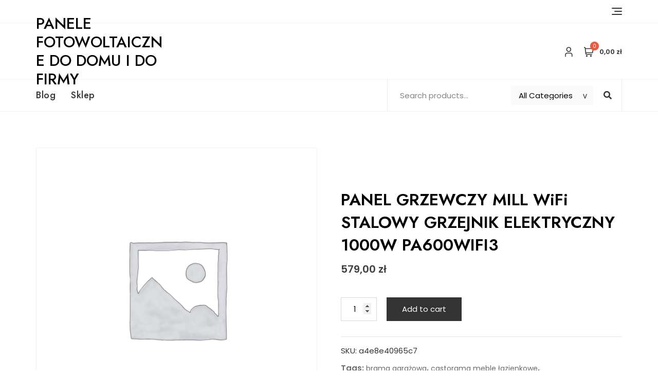

--- FILE ---
content_type: text/html; charset=UTF-8
request_url: https://fotobrzozowska.pl/produkt/panel-grzewczy-mill-wifi-stalowy-grzejnik-elektryczny-1000w-pa600wifi3/
body_size: 27869
content:
<!doctype html>
<html lang="pl-PL">
<head>
	<meta charset="UTF-8">
	<meta name="viewport" content="width=device-width, initial-scale=1">
	<link rel="profile" href="https://gmpg.org/xfn/11">

	<title>PANEL GRZEWCZY MILL WiFi STALOWY GRZEJNIK ELEKTRYCZNY 1000W PA600WIFI3 &#8211; Panele fotowoltaiczne do domu i do firmy</title>
<meta name='robots' content='max-image-preview:large' />
<link rel='dns-prefetch' href='//fonts.googleapis.com' />
<link rel="alternate" type="application/rss+xml" title="Panele fotowoltaiczne do domu i do firmy &raquo; Kanał z wpisami" href="https://fotobrzozowska.pl/feed/" />
<link rel="alternate" type="application/rss+xml" title="Panele fotowoltaiczne do domu i do firmy &raquo; Kanał z komentarzami" href="https://fotobrzozowska.pl/comments/feed/" />
<link rel="alternate" type="application/rss+xml" title="Panele fotowoltaiczne do domu i do firmy &raquo; PANEL GRZEWCZY MILL WiFi STALOWY GRZEJNIK ELEKTRYCZNY 1000W PA600WIFI3 Kanał z komentarzami" href="https://fotobrzozowska.pl/produkt/panel-grzewczy-mill-wifi-stalowy-grzejnik-elektryczny-1000w-pa600wifi3/feed/" />
<link rel="alternate" title="oEmbed (JSON)" type="application/json+oembed" href="https://fotobrzozowska.pl/wp-json/oembed/1.0/embed?url=https%3A%2F%2Ffotobrzozowska.pl%2Fprodukt%2Fpanel-grzewczy-mill-wifi-stalowy-grzejnik-elektryczny-1000w-pa600wifi3%2F" />
<link rel="alternate" title="oEmbed (XML)" type="text/xml+oembed" href="https://fotobrzozowska.pl/wp-json/oembed/1.0/embed?url=https%3A%2F%2Ffotobrzozowska.pl%2Fprodukt%2Fpanel-grzewczy-mill-wifi-stalowy-grzejnik-elektryczny-1000w-pa600wifi3%2F&#038;format=xml" />
<style id='wp-img-auto-sizes-contain-inline-css' type='text/css'>
img:is([sizes=auto i],[sizes^="auto," i]){contain-intrinsic-size:3000px 1500px}
/*# sourceURL=wp-img-auto-sizes-contain-inline-css */
</style>
<link rel='stylesheet' id='bootstrap-css' href='https://fotobrzozowska.pl/wp-content/themes/bosa/assets/bootstrap/css/bootstrap.min.css?ver=6.9' type='text/css' media='all' />
<link rel='stylesheet' id='slick-css' href='https://fotobrzozowska.pl/wp-content/themes/bosa/assets/slick/slick.css?ver=6.9' type='text/css' media='all' />
<link rel='stylesheet' id='slicknav-css' href='https://fotobrzozowska.pl/wp-content/themes/bosa/assets/css/slicknav.min.css?ver=6.9' type='text/css' media='all' />
<link rel='stylesheet' id='slick-theme-css' href='https://fotobrzozowska.pl/wp-content/themes/bosa/assets/slick/slick-theme.css?ver=6.9' type='text/css' media='all' />
<link rel='stylesheet' id='fontawesome-css' href='https://fotobrzozowska.pl/wp-content/themes/bosa/assets/font-awesome/css/all.min.css?ver=6.9' type='text/css' media='all' />
<link rel='stylesheet' id='bosa-blocks-css' href='https://fotobrzozowska.pl/wp-content/themes/bosa/assets/css/blocks.min.css?ver=6.9' type='text/css' media='all' />
<link rel='stylesheet' id='bosa-google-font-css' href='https://fonts.googleapis.com/css?family=Open+Sans%3A300%2C400%2C400i%2C600%2C700%2C800%7CPoppins%3A300%2C400%2C400i%2C500%2C600%2C700%2C800%2C900&#038;display=swap&#038;ver=6.9' type='text/css' media='all' />
<link rel='stylesheet' id='bosa-online-shop-style-parent-css' href='https://fotobrzozowska.pl/wp-content/themes/bosa/style.css?ver=6.9' type='text/css' media='all' />
<link rel='stylesheet' id='bosa-online-shop-google-fonts-css' href='https://fonts.googleapis.com/css2?family=Jost%3Aital%2Cwght%400%2C100%3B0%2C200%3B0%2C300%3B0%2C400%3B0%2C500%3B0%2C600%3B0%2C700%3B0%2C800%3B0%2C900%3B1%2C100%3B1%2C200%3B1%2C300%3B1%2C400%3B1%2C500%3B1%2C600%3B1%2C700%3B1%2C800%3B1%2C900&#038;display=swap&#038;ver=6.9' type='text/css' media='all' />
<link rel='stylesheet' id='bosa-online-shop-google-fonts-two-css' href='https://fonts.googleapis.com/css2?family=Poppins%3Aital%2Cwght%400%2C100%3B0%2C200%3B0%2C300%3B0%2C400%3B0%2C500%3B0%2C600%3B0%2C700%3B0%2C800%3B0%2C900%3B1%2C100%3B1%2C200%3B1%2C300%3B1%2C400%3B1%2C500%3B1%2C600%3B1%2C700%3B1%2C800%3B1%2C900&#038;display=swap&#038;ver=6.9' type='text/css' media='all' />
<style id='wp-emoji-styles-inline-css' type='text/css'>

	img.wp-smiley, img.emoji {
		display: inline !important;
		border: none !important;
		box-shadow: none !important;
		height: 1em !important;
		width: 1em !important;
		margin: 0 0.07em !important;
		vertical-align: -0.1em !important;
		background: none !important;
		padding: 0 !important;
	}
/*# sourceURL=wp-emoji-styles-inline-css */
</style>
<style id='wp-block-library-inline-css' type='text/css'>
:root{--wp-block-synced-color:#7a00df;--wp-block-synced-color--rgb:122,0,223;--wp-bound-block-color:var(--wp-block-synced-color);--wp-editor-canvas-background:#ddd;--wp-admin-theme-color:#007cba;--wp-admin-theme-color--rgb:0,124,186;--wp-admin-theme-color-darker-10:#006ba1;--wp-admin-theme-color-darker-10--rgb:0,107,160.5;--wp-admin-theme-color-darker-20:#005a87;--wp-admin-theme-color-darker-20--rgb:0,90,135;--wp-admin-border-width-focus:2px}@media (min-resolution:192dpi){:root{--wp-admin-border-width-focus:1.5px}}.wp-element-button{cursor:pointer}:root .has-very-light-gray-background-color{background-color:#eee}:root .has-very-dark-gray-background-color{background-color:#313131}:root .has-very-light-gray-color{color:#eee}:root .has-very-dark-gray-color{color:#313131}:root .has-vivid-green-cyan-to-vivid-cyan-blue-gradient-background{background:linear-gradient(135deg,#00d084,#0693e3)}:root .has-purple-crush-gradient-background{background:linear-gradient(135deg,#34e2e4,#4721fb 50%,#ab1dfe)}:root .has-hazy-dawn-gradient-background{background:linear-gradient(135deg,#faaca8,#dad0ec)}:root .has-subdued-olive-gradient-background{background:linear-gradient(135deg,#fafae1,#67a671)}:root .has-atomic-cream-gradient-background{background:linear-gradient(135deg,#fdd79a,#004a59)}:root .has-nightshade-gradient-background{background:linear-gradient(135deg,#330968,#31cdcf)}:root .has-midnight-gradient-background{background:linear-gradient(135deg,#020381,#2874fc)}:root{--wp--preset--font-size--normal:16px;--wp--preset--font-size--huge:42px}.has-regular-font-size{font-size:1em}.has-larger-font-size{font-size:2.625em}.has-normal-font-size{font-size:var(--wp--preset--font-size--normal)}.has-huge-font-size{font-size:var(--wp--preset--font-size--huge)}.has-text-align-center{text-align:center}.has-text-align-left{text-align:left}.has-text-align-right{text-align:right}.has-fit-text{white-space:nowrap!important}#end-resizable-editor-section{display:none}.aligncenter{clear:both}.items-justified-left{justify-content:flex-start}.items-justified-center{justify-content:center}.items-justified-right{justify-content:flex-end}.items-justified-space-between{justify-content:space-between}.screen-reader-text{border:0;clip-path:inset(50%);height:1px;margin:-1px;overflow:hidden;padding:0;position:absolute;width:1px;word-wrap:normal!important}.screen-reader-text:focus{background-color:#ddd;clip-path:none;color:#444;display:block;font-size:1em;height:auto;left:5px;line-height:normal;padding:15px 23px 14px;text-decoration:none;top:5px;width:auto;z-index:100000}html :where(.has-border-color){border-style:solid}html :where([style*=border-top-color]){border-top-style:solid}html :where([style*=border-right-color]){border-right-style:solid}html :where([style*=border-bottom-color]){border-bottom-style:solid}html :where([style*=border-left-color]){border-left-style:solid}html :where([style*=border-width]){border-style:solid}html :where([style*=border-top-width]){border-top-style:solid}html :where([style*=border-right-width]){border-right-style:solid}html :where([style*=border-bottom-width]){border-bottom-style:solid}html :where([style*=border-left-width]){border-left-style:solid}html :where(img[class*=wp-image-]){height:auto;max-width:100%}:where(figure){margin:0 0 1em}html :where(.is-position-sticky){--wp-admin--admin-bar--position-offset:var(--wp-admin--admin-bar--height,0px)}@media screen and (max-width:600px){html :where(.is-position-sticky){--wp-admin--admin-bar--position-offset:0px}}

/*# sourceURL=wp-block-library-inline-css */
</style><style id='wp-block-archives-inline-css' type='text/css'>
.wp-block-archives{box-sizing:border-box}.wp-block-archives-dropdown label{display:block}
/*# sourceURL=https://fotobrzozowska.pl/wp-includes/blocks/archives/style.min.css */
</style>
<style id='wp-block-categories-inline-css' type='text/css'>
.wp-block-categories{box-sizing:border-box}.wp-block-categories.alignleft{margin-right:2em}.wp-block-categories.alignright{margin-left:2em}.wp-block-categories.wp-block-categories-dropdown.aligncenter{text-align:center}.wp-block-categories .wp-block-categories__label{display:block;width:100%}
/*# sourceURL=https://fotobrzozowska.pl/wp-includes/blocks/categories/style.min.css */
</style>
<style id='wp-block-heading-inline-css' type='text/css'>
h1:where(.wp-block-heading).has-background,h2:where(.wp-block-heading).has-background,h3:where(.wp-block-heading).has-background,h4:where(.wp-block-heading).has-background,h5:where(.wp-block-heading).has-background,h6:where(.wp-block-heading).has-background{padding:1.25em 2.375em}h1.has-text-align-left[style*=writing-mode]:where([style*=vertical-lr]),h1.has-text-align-right[style*=writing-mode]:where([style*=vertical-rl]),h2.has-text-align-left[style*=writing-mode]:where([style*=vertical-lr]),h2.has-text-align-right[style*=writing-mode]:where([style*=vertical-rl]),h3.has-text-align-left[style*=writing-mode]:where([style*=vertical-lr]),h3.has-text-align-right[style*=writing-mode]:where([style*=vertical-rl]),h4.has-text-align-left[style*=writing-mode]:where([style*=vertical-lr]),h4.has-text-align-right[style*=writing-mode]:where([style*=vertical-rl]),h5.has-text-align-left[style*=writing-mode]:where([style*=vertical-lr]),h5.has-text-align-right[style*=writing-mode]:where([style*=vertical-rl]),h6.has-text-align-left[style*=writing-mode]:where([style*=vertical-lr]),h6.has-text-align-right[style*=writing-mode]:where([style*=vertical-rl]){rotate:180deg}
/*# sourceURL=https://fotobrzozowska.pl/wp-includes/blocks/heading/style.min.css */
</style>
<style id='wp-block-group-inline-css' type='text/css'>
.wp-block-group{box-sizing:border-box}:where(.wp-block-group.wp-block-group-is-layout-constrained){position:relative}
/*# sourceURL=https://fotobrzozowska.pl/wp-includes/blocks/group/style.min.css */
</style>
<style id='wp-block-group-theme-inline-css' type='text/css'>
:where(.wp-block-group.has-background){padding:1.25em 2.375em}
/*# sourceURL=https://fotobrzozowska.pl/wp-includes/blocks/group/theme.min.css */
</style>
<style id='global-styles-inline-css' type='text/css'>
:root{--wp--preset--aspect-ratio--square: 1;--wp--preset--aspect-ratio--4-3: 4/3;--wp--preset--aspect-ratio--3-4: 3/4;--wp--preset--aspect-ratio--3-2: 3/2;--wp--preset--aspect-ratio--2-3: 2/3;--wp--preset--aspect-ratio--16-9: 16/9;--wp--preset--aspect-ratio--9-16: 9/16;--wp--preset--color--black: #000000;--wp--preset--color--cyan-bluish-gray: #abb8c3;--wp--preset--color--white: #ffffff;--wp--preset--color--pale-pink: #f78da7;--wp--preset--color--vivid-red: #cf2e2e;--wp--preset--color--luminous-vivid-orange: #ff6900;--wp--preset--color--luminous-vivid-amber: #fcb900;--wp--preset--color--light-green-cyan: #7bdcb5;--wp--preset--color--vivid-green-cyan: #00d084;--wp--preset--color--pale-cyan-blue: #8ed1fc;--wp--preset--color--vivid-cyan-blue: #0693e3;--wp--preset--color--vivid-purple: #9b51e0;--wp--preset--color--tan: #D2B48C;--wp--preset--color--yellow: #FDE64B;--wp--preset--color--orange: #ED7014;--wp--preset--color--red: #D0312D;--wp--preset--color--pink: #b565a7;--wp--preset--color--purple: #A32CC4;--wp--preset--color--blue: #4E97D8;--wp--preset--color--green: #00B294;--wp--preset--color--brown: #231709;--wp--preset--color--grey: #7D7D7D;--wp--preset--gradient--vivid-cyan-blue-to-vivid-purple: linear-gradient(135deg,rgb(6,147,227) 0%,rgb(155,81,224) 100%);--wp--preset--gradient--light-green-cyan-to-vivid-green-cyan: linear-gradient(135deg,rgb(122,220,180) 0%,rgb(0,208,130) 100%);--wp--preset--gradient--luminous-vivid-amber-to-luminous-vivid-orange: linear-gradient(135deg,rgb(252,185,0) 0%,rgb(255,105,0) 100%);--wp--preset--gradient--luminous-vivid-orange-to-vivid-red: linear-gradient(135deg,rgb(255,105,0) 0%,rgb(207,46,46) 100%);--wp--preset--gradient--very-light-gray-to-cyan-bluish-gray: linear-gradient(135deg,rgb(238,238,238) 0%,rgb(169,184,195) 100%);--wp--preset--gradient--cool-to-warm-spectrum: linear-gradient(135deg,rgb(74,234,220) 0%,rgb(151,120,209) 20%,rgb(207,42,186) 40%,rgb(238,44,130) 60%,rgb(251,105,98) 80%,rgb(254,248,76) 100%);--wp--preset--gradient--blush-light-purple: linear-gradient(135deg,rgb(255,206,236) 0%,rgb(152,150,240) 100%);--wp--preset--gradient--blush-bordeaux: linear-gradient(135deg,rgb(254,205,165) 0%,rgb(254,45,45) 50%,rgb(107,0,62) 100%);--wp--preset--gradient--luminous-dusk: linear-gradient(135deg,rgb(255,203,112) 0%,rgb(199,81,192) 50%,rgb(65,88,208) 100%);--wp--preset--gradient--pale-ocean: linear-gradient(135deg,rgb(255,245,203) 0%,rgb(182,227,212) 50%,rgb(51,167,181) 100%);--wp--preset--gradient--electric-grass: linear-gradient(135deg,rgb(202,248,128) 0%,rgb(113,206,126) 100%);--wp--preset--gradient--midnight: linear-gradient(135deg,rgb(2,3,129) 0%,rgb(40,116,252) 100%);--wp--preset--font-size--small: 12px;--wp--preset--font-size--medium: 20px;--wp--preset--font-size--large: 36px;--wp--preset--font-size--x-large: 42px;--wp--preset--font-size--regular: 16px;--wp--preset--font-size--larger: 36px;--wp--preset--font-size--huge: 48px;--wp--preset--spacing--20: 0.44rem;--wp--preset--spacing--30: 0.67rem;--wp--preset--spacing--40: 1rem;--wp--preset--spacing--50: 1.5rem;--wp--preset--spacing--60: 2.25rem;--wp--preset--spacing--70: 3.38rem;--wp--preset--spacing--80: 5.06rem;--wp--preset--shadow--natural: 6px 6px 9px rgba(0, 0, 0, 0.2);--wp--preset--shadow--deep: 12px 12px 50px rgba(0, 0, 0, 0.4);--wp--preset--shadow--sharp: 6px 6px 0px rgba(0, 0, 0, 0.2);--wp--preset--shadow--outlined: 6px 6px 0px -3px rgb(255, 255, 255), 6px 6px rgb(0, 0, 0);--wp--preset--shadow--crisp: 6px 6px 0px rgb(0, 0, 0);}:where(.is-layout-flex){gap: 0.5em;}:where(.is-layout-grid){gap: 0.5em;}body .is-layout-flex{display: flex;}.is-layout-flex{flex-wrap: wrap;align-items: center;}.is-layout-flex > :is(*, div){margin: 0;}body .is-layout-grid{display: grid;}.is-layout-grid > :is(*, div){margin: 0;}:where(.wp-block-columns.is-layout-flex){gap: 2em;}:where(.wp-block-columns.is-layout-grid){gap: 2em;}:where(.wp-block-post-template.is-layout-flex){gap: 1.25em;}:where(.wp-block-post-template.is-layout-grid){gap: 1.25em;}.has-black-color{color: var(--wp--preset--color--black) !important;}.has-cyan-bluish-gray-color{color: var(--wp--preset--color--cyan-bluish-gray) !important;}.has-white-color{color: var(--wp--preset--color--white) !important;}.has-pale-pink-color{color: var(--wp--preset--color--pale-pink) !important;}.has-vivid-red-color{color: var(--wp--preset--color--vivid-red) !important;}.has-luminous-vivid-orange-color{color: var(--wp--preset--color--luminous-vivid-orange) !important;}.has-luminous-vivid-amber-color{color: var(--wp--preset--color--luminous-vivid-amber) !important;}.has-light-green-cyan-color{color: var(--wp--preset--color--light-green-cyan) !important;}.has-vivid-green-cyan-color{color: var(--wp--preset--color--vivid-green-cyan) !important;}.has-pale-cyan-blue-color{color: var(--wp--preset--color--pale-cyan-blue) !important;}.has-vivid-cyan-blue-color{color: var(--wp--preset--color--vivid-cyan-blue) !important;}.has-vivid-purple-color{color: var(--wp--preset--color--vivid-purple) !important;}.has-black-background-color{background-color: var(--wp--preset--color--black) !important;}.has-cyan-bluish-gray-background-color{background-color: var(--wp--preset--color--cyan-bluish-gray) !important;}.has-white-background-color{background-color: var(--wp--preset--color--white) !important;}.has-pale-pink-background-color{background-color: var(--wp--preset--color--pale-pink) !important;}.has-vivid-red-background-color{background-color: var(--wp--preset--color--vivid-red) !important;}.has-luminous-vivid-orange-background-color{background-color: var(--wp--preset--color--luminous-vivid-orange) !important;}.has-luminous-vivid-amber-background-color{background-color: var(--wp--preset--color--luminous-vivid-amber) !important;}.has-light-green-cyan-background-color{background-color: var(--wp--preset--color--light-green-cyan) !important;}.has-vivid-green-cyan-background-color{background-color: var(--wp--preset--color--vivid-green-cyan) !important;}.has-pale-cyan-blue-background-color{background-color: var(--wp--preset--color--pale-cyan-blue) !important;}.has-vivid-cyan-blue-background-color{background-color: var(--wp--preset--color--vivid-cyan-blue) !important;}.has-vivid-purple-background-color{background-color: var(--wp--preset--color--vivid-purple) !important;}.has-black-border-color{border-color: var(--wp--preset--color--black) !important;}.has-cyan-bluish-gray-border-color{border-color: var(--wp--preset--color--cyan-bluish-gray) !important;}.has-white-border-color{border-color: var(--wp--preset--color--white) !important;}.has-pale-pink-border-color{border-color: var(--wp--preset--color--pale-pink) !important;}.has-vivid-red-border-color{border-color: var(--wp--preset--color--vivid-red) !important;}.has-luminous-vivid-orange-border-color{border-color: var(--wp--preset--color--luminous-vivid-orange) !important;}.has-luminous-vivid-amber-border-color{border-color: var(--wp--preset--color--luminous-vivid-amber) !important;}.has-light-green-cyan-border-color{border-color: var(--wp--preset--color--light-green-cyan) !important;}.has-vivid-green-cyan-border-color{border-color: var(--wp--preset--color--vivid-green-cyan) !important;}.has-pale-cyan-blue-border-color{border-color: var(--wp--preset--color--pale-cyan-blue) !important;}.has-vivid-cyan-blue-border-color{border-color: var(--wp--preset--color--vivid-cyan-blue) !important;}.has-vivid-purple-border-color{border-color: var(--wp--preset--color--vivid-purple) !important;}.has-vivid-cyan-blue-to-vivid-purple-gradient-background{background: var(--wp--preset--gradient--vivid-cyan-blue-to-vivid-purple) !important;}.has-light-green-cyan-to-vivid-green-cyan-gradient-background{background: var(--wp--preset--gradient--light-green-cyan-to-vivid-green-cyan) !important;}.has-luminous-vivid-amber-to-luminous-vivid-orange-gradient-background{background: var(--wp--preset--gradient--luminous-vivid-amber-to-luminous-vivid-orange) !important;}.has-luminous-vivid-orange-to-vivid-red-gradient-background{background: var(--wp--preset--gradient--luminous-vivid-orange-to-vivid-red) !important;}.has-very-light-gray-to-cyan-bluish-gray-gradient-background{background: var(--wp--preset--gradient--very-light-gray-to-cyan-bluish-gray) !important;}.has-cool-to-warm-spectrum-gradient-background{background: var(--wp--preset--gradient--cool-to-warm-spectrum) !important;}.has-blush-light-purple-gradient-background{background: var(--wp--preset--gradient--blush-light-purple) !important;}.has-blush-bordeaux-gradient-background{background: var(--wp--preset--gradient--blush-bordeaux) !important;}.has-luminous-dusk-gradient-background{background: var(--wp--preset--gradient--luminous-dusk) !important;}.has-pale-ocean-gradient-background{background: var(--wp--preset--gradient--pale-ocean) !important;}.has-electric-grass-gradient-background{background: var(--wp--preset--gradient--electric-grass) !important;}.has-midnight-gradient-background{background: var(--wp--preset--gradient--midnight) !important;}.has-small-font-size{font-size: var(--wp--preset--font-size--small) !important;}.has-medium-font-size{font-size: var(--wp--preset--font-size--medium) !important;}.has-large-font-size{font-size: var(--wp--preset--font-size--large) !important;}.has-x-large-font-size{font-size: var(--wp--preset--font-size--x-large) !important;}
/*# sourceURL=global-styles-inline-css */
</style>

<style id='classic-theme-styles-inline-css' type='text/css'>
/*! This file is auto-generated */
.wp-block-button__link{color:#fff;background-color:#32373c;border-radius:9999px;box-shadow:none;text-decoration:none;padding:calc(.667em + 2px) calc(1.333em + 2px);font-size:1.125em}.wp-block-file__button{background:#32373c;color:#fff;text-decoration:none}
/*# sourceURL=/wp-includes/css/classic-themes.min.css */
</style>
<link rel='stylesheet' id='photoswipe-css' href='https://fotobrzozowska.pl/wp-content/plugins/woocommerce/assets/css/photoswipe/photoswipe.min.css?ver=6.4.1' type='text/css' media='all' />
<link rel='stylesheet' id='photoswipe-default-skin-css' href='https://fotobrzozowska.pl/wp-content/plugins/woocommerce/assets/css/photoswipe/default-skin/default-skin.min.css?ver=6.4.1' type='text/css' media='all' />
<link rel='stylesheet' id='woocommerce-layout-css' href='https://fotobrzozowska.pl/wp-content/plugins/woocommerce/assets/css/woocommerce-layout.css?ver=6.4.1' type='text/css' media='all' />
<link rel='stylesheet' id='woocommerce-smallscreen-css' href='https://fotobrzozowska.pl/wp-content/plugins/woocommerce/assets/css/woocommerce-smallscreen.css?ver=6.4.1' type='text/css' media='only screen and (max-width: 768px)' />
<link rel='stylesheet' id='woocommerce-general-css' href='https://fotobrzozowska.pl/wp-content/plugins/woocommerce/assets/css/woocommerce.css?ver=6.4.1' type='text/css' media='all' />
<style id='woocommerce-inline-inline-css' type='text/css'>
.woocommerce form .form-row .required { visibility: visible; }
/*# sourceURL=woocommerce-inline-inline-css */
</style>
<link rel='stylesheet' id='bosa-style-css' href='https://fotobrzozowska.pl/wp-content/themes/bosa-online-shop/style.css?ver=6.9' type='text/css' media='all' />
<script type="text/javascript" src="https://fotobrzozowska.pl/wp-includes/js/jquery/jquery.min.js?ver=3.7.1" id="jquery-core-js"></script>
<script type="text/javascript" src="https://fotobrzozowska.pl/wp-includes/js/jquery/jquery-migrate.min.js?ver=3.4.1" id="jquery-migrate-js"></script>
<link rel="https://api.w.org/" href="https://fotobrzozowska.pl/wp-json/" /><link rel="alternate" title="JSON" type="application/json" href="https://fotobrzozowska.pl/wp-json/wp/v2/product/5170" /><link rel="EditURI" type="application/rsd+xml" title="RSD" href="https://fotobrzozowska.pl/xmlrpc.php?rsd" />
<meta name="generator" content="WordPress 6.9" />
<meta name="generator" content="WooCommerce 6.4.1" />
<link rel="canonical" href="https://fotobrzozowska.pl/produkt/panel-grzewczy-mill-wifi-stalowy-grzejnik-elektryczny-1000w-pa600wifi3/" />
<link rel='shortlink' href='https://fotobrzozowska.pl/?p=5170' />
<link rel="pingback" href="https://fotobrzozowska.pl/xmlrpc.php">		<style>.site-header .site-branding > a {max-width: 270px;overflow: hidden;display: inline-block;}/* Site Title */.header-one .site-branding .site-title, .header-two .site-branding .site-title, .header-three .site-branding .site-title {color: #030303;}/* Tagline */.header-one .site-branding .site-description,.header-two .site-branding .site-description,.header-three .site-branding .site-description {color: #767676;}/* Site general link color */a {color: #a6a6a6;}/* Page and Single Post Title */body.single .page-title, body.page .page-title {color: #101010;}/* Site body Text */body, html {color: #333333;}/* Heading Text */h1, h2, h3, h4, h5, h6, .product-title {color: #030303;}/* Primary Background */.section-title:before, .button-primary, body[class*="woocommerce"] span.onsale, body .woocommerce.widget_price_filter .ui-slider .ui-slider-handle, #offcanvas-menu .header-btn-wrap .header-btn .button-primary {background-color: #EB5A3E;}/* Primary Border */.post .entry-content .entry-header .cat-links a, .attachment .entry-content .entry-header .cat-links a, .wrap-coming-maintenance-mode .content .button-container .button-primary {border-color: #EB5A3E;}/* Primary Color */ blockquote:before, .post .entry-content .entry-header .cat-links a, .attachment .entry-content .entry-header .cat-links a, .post .entry-meta a:before, .attachment .entry-meta a:before, .single .entry-container .cat-links:before, .post .entry-meta .tag-links:before {color: #EB5A3E;}/* Hover Background */input[type=button]:hover, input[type=button]:active, input[type=button]:focus, input[type=reset]:hover, input[type=reset]:active, input[type=reset]:focus, input[type=submit]:hover, input[type=submit]:active, input[type=submit]:focus, .button-primary:hover, .button-primary:focus, .button-primary:active, .button-outline:hover, .button-outline:focus, .button-outline:active, .search-form .search-button:hover, .search-form .search-button:focus, .search-form .search-button:active, .page-numbers:hover, .page-numbers:focus, .page-numbers:active, #back-to-top a:hover, #back-to-top a:focus, #back-to-top a:active, .section-highlight-post .slick-control li.slick-arrow:not(.slick-disabled):hover, .section-highlight-post .slick-control li.slick-arrow:not(.slick-disabled):focus, .section-highlight-post .slick-control li.slick-arrow:not(.slick-disabled):active, .alt-menu-icon a:hover .icon-bar, .alt-menu-icon a:focus .icon-bar, .alt-menu-icon a:active .icon-bar, .alt-menu-icon a:hover .icon-bar:before, .alt-menu-icon a:hover .icon-bar:after, .alt-menu-icon a:focus .icon-bar:before, .alt-menu-icon a:focus .icon-bar:after, .alt-menu-icon a:active .icon-bar:before, .alt-menu-icon a:active .icon-bar:after, #offcanvas-menu .close-offcanvas-menu button:hover,#offcanvas-menu .close-offcanvas-menu button:active, .highlight-post-slider .post .entry-meta .cat-links a:hover, .highlight-post-slider .post .entry-meta .cat-links a:focus, .highlight-post-slider .post .entry-meta .cat-links a:active, .site-footer .social-profile ul li a:hover, .site-footer .social-profile ul li a:focus, .site-footer .social-profile ul li a:active, #back-to-top a:hover, #back-to-top a:focus, #back-to-top a:active, .comments-area .comment-list .reply a:hover, .comments-area .comment-list .reply a:focus, .comments-area .comment-list .reply a:active, .widget .tagcloud a:hover, .widget .tagcloud a:focus, .widget .tagcloud a:active, .infinite-scroll #infinite-handle span:hover, .infinite-scroll #infinite-handle span:focus, .infinite-scroll #infinite-handle span:active, .slicknav_btn:hover .slicknav_icon-bar, .slicknav_btn:focus .slicknav_icon-bar, .slicknav_btn:hover .slicknav_icon-bar, .slicknav_btn:hover .slicknav_icon-bar:first-child:before, .slicknav_btn:hover .slicknav_icon-bar:first-child:after, .slicknav_btn:focus .slicknav_icon-bar:first-child:before, .slicknav_btn:focus .slicknav_icon-bar:first-child:after, .slicknav_btn:hover .slicknav_icon-bar:first-child:before, .slicknav_btn:hover .slicknav_icon-bar:first-child:after, .woocommerce #respond input#submit:hover, .woocommerce #respond input#submit:focus, .woocommerce #respond input#submit:active, .body[class*="woocommerce"] #respond input#submit:hover, body[class*="woocommerce"] #respond input#submit:focus, body[class*="woocommerce"] #respond input#submit:active, body[class*="woocommerce"] a.button:hover, body[class*="woocommerce"] a.button:focus, body[class*="woocommerce"] a.button:active, body[class*="woocommerce"] button.button:hover, body[class*="woocommerce"] button.button:focus, body[class*="woocommerce"] button.button:active, body[class*="woocommerce"] input.button:hover, body[class*="woocommerce"] input.button:focus, body[class*="woocommerce"] input.button:active, body[class*="woocommerce"] a.button.alt:hover, body[class*="woocommerce"] a.button.alt:focus, body[class*="woocommerce"] a.button.alt:active, body[class*="woocommerce"] button.button.alt:hover, body[class*="woocommerce"] button.button.alt:focus, body[class*="woocommerce"] button.button.alt:active, .woocommerce a.button:hover, .woocommerce a.button:focus, .widget.widget_product_search [type=submit]:hover, .widget.widget_product_search [type=submit]:focus, .widget.widget_product_search [type=submit]:active, #offcanvas-menu .header-btn-wrap .header-btn .button-primary:hover, #offcanvas-menu .header-btn-wrap .header-btn .button-primary:focus, #offcanvas-menu .header-btn-wrap .header-btn .button-primary:active, #offcanvas-menu .header-btn-wrap .header-btn .button-outline:hover, #offcanvas-menu .header-btn-wrap .header-btn .button-outline:focus, #offcanvas-menu .header-btn-wrap .header-btn .button-outline:active, .woocommerce nav.woocommerce-pagination ul li a:focus, .woocommerce nav.woocommerce-pagination ul li a:hover, .woocommerce nav.woocommerce-pagination ul li span.current {background-color: #086abd;}/* Hover Border */.button-outline:hover, .button-outline:focus, .button-outline:active, #offcanvas-menu .close-offcanvas-menu button:hover, #offcanvas-menu .close-offcanvas-menu button:active, .page-numbers:hover, .page-numbers:focus, .page-numbers:active, #back-to-top a:hover, #back-to-top a:focus, #back-to-top a:active, .post .entry-content .entry-header .cat-links a:hover, .post .entry-content .entry-header .cat-links a:focus, .post .entry-content .entry-header .cat-links a:active, .attachment .entry-content .entry-header .cat-links a:hover, .attachment .entry-content .entry-header .cat-links a:focus, .attachment .entry-content .entry-header .cat-links a:active, .banner-content .entry-content .entry-header .cat-links a:hover, .banner-content .entry-content .entry-header .cat-links a:focus, .banner-content .entry-content .entry-header .cat-links a:active, .slick-control li:not(.slick-disabled):hover span, .slick-control li:not(.slick-disabled):focus span, .slick-control li:not(.slick-disabled):active span, .section-banner .banner-content .button-container .button-outline:hover, .section-banner .banner-content .button-container .button-outline:focus, .section-banner .banner-content .button-container .button-outline:active, #back-to-top a:hover, #back-to-top a:focus, #back-to-top a:active, .widget .tagcloud a:hover, .widget .tagcloud a:focus, .widget .tagcloud a:active, .woocommerce nav.woocommerce-pagination ul li a:focus, .woocommerce nav.woocommerce-pagination ul li a:hover, .woocommerce nav.woocommerce-pagination ul li span.current, #offcanvas-menu .header-btn-wrap .header-btn .button-outline:hover, #offcanvas-menu .header-btn-wrap .header-btn .button-outline:focus, #offcanvas-menu .header-btn-wrap .header-btn .button-outline:active, .wrap-coming-maintenance-mode .content .social-profile ul a:hover, .wrap-coming-maintenance-mode .content .social-profile ul a:focus, .wrap-coming-maintenance-mode .content .social-profile ul a:active, .summary .yith-wcwl-add-button a:hover, .woocommerce .entry-summary a.compare.button:hover, .woocommerce nav.woocommerce-pagination ul li a:focus, .woocommerce nav.woocommerce-pagination ul li a:hover, .woocommerce nav.woocommerce-pagination ul li span.current {border-color: #086abd;}/* Hover Text */a:hover, a:focus, a:active, .main-navigation ul.menu ul li a:hover, .main-navigation ul.menu ul li a:focus, .main-navigation ul.menu ul li a:active, .main-navigation ul.menu > li:hover > a, .main-navigation ul.menu > li:focus > a, .main-navigation ul.menu > li:active > a, .main-navigation ul.menu > li.focus > a, .main-navigation ul.menu li.current-menu-item > a, .main-navigation ul.menu li.current_page_item > a, .main-navigation ul.menu li.current-menu-parent > a, .comment-navigation .nav-previous a:hover, .comment-navigation .nav-previous a:focus, .comment-navigation .nav-previous a:active, .comment-navigation .nav-next a:hover, .comment-navigation .nav-next a:focus, .comment-navigation .nav-next a:active, .posts-navigation .nav-previous a:hover, .posts-navigation .nav-previous a:focus, .posts-navigation .nav-previous a:active, .posts-navigation .nav-next a:hover, .posts-navigation .nav-next a:focus, .posts-navigation .nav-next a:active, .post-navigation .nav-previous a:hover, .post-navigation .nav-previous a:focus, .post-navigation .nav-previous a:active, .post-navigation .nav-next a:hover, .post-navigation .nav-next a:focus, .post-navigation .nav-next a:active, .social-profile ul li a:hover, .social-profile ul li a:focus, .social-profile ul li a:active, .post .entry-content .entry-header .cat-links a:hover, .post .entry-content .entry-header .cat-links a:focus, .post .entry-content .entry-header .cat-links a:active, .attachment .entry-content .entry-header .cat-links a:hover, .attachment .entry-content .entry-header .cat-links a:focus, .attachment .entry-content .entry-header .cat-links a:active, .banner-content .entry-content .entry-header .cat-links a:hover, .banner-content .entry-content .entry-header .cat-links a:focus, .banner-content .entry-content .entry-header .cat-links a:active, .post .entry-meta a:hover, .post .entry-meta a:focus, .post .entry-meta a:active, .attachment .entry-meta a:hover, .attachment .entry-meta a:focus, .attachment .entry-meta a:active, .banner-content .entry-meta a:hover, .banner-content .entry-meta a:focus, .banner-content .entry-meta a:active, .post .entry-meta a:hover:before, .post .entry-meta a:focus:before, .post .entry-meta a:active:before, .attachment .entry-meta a:hover:before, .attachment .entry-meta a:focus:before, .attachment .entry-meta a:active:before, .banner-content .entry-meta a:hover:before, .banner-content .entry-meta a:focus:before, .banner-content .entry-meta a:active:before, .breadcrumb-wrap .breadcrumbs .trail-items a:hover, .breadcrumb-wrap .breadcrumbs .trail-items a:focus, .breadcrumb-wrap .breadcrumbs .trail-items a:active, .site-header .site-branding .site-title a:hover, .site-header .site-branding .site-title a:focus, .site-header .site-branding .site-title a:active, .header-icons .search-icon:hover, .header-icons .search-icon:focus, .header-icons .search-icon:active, .header-search .search-form .search-button:hover, .header-search .close-button:hover, .header-contact ul a:hover, .header-contact ul a:focus, .header-contact ul a:active, .section-banner .banner-content .entry-meta a:hover, .section-banner .banner-content .entry-meta a:focus, .section-banner .banner-content .entry-meta a:active, .site-footer .site-info a:hover, .site-footer .site-info a:focus, .site-footer .site-info a:active, .site-footer .footer-menu ul li a:hover, .site-footer .footer-menu ul li a:focus, .site-footer .footer-menu ul li a:active, .comments-area .comment-list .comment-metadata a:hover, .comments-area .comment-list .comment-metadata a:focus, .comments-area .comment-list .comment-metadata a:active, .widget ul li a:hover, .widget ul li a:focus, .widget ul li a:active, body[class*="woocommerce"] .product_meta .posted_in a:hover, body[class*="woocommerce"] .product_meta .posted_in a:focus, body[class*="woocommerce"] .product_meta .posted_in a:active, body[class*="woocommerce"] .product_meta .tagged_as a:hover, body[class*="woocommerce"] .product_meta .tagged_as a:focus, body[class*="woocommerce"] .product_meta .tagged_as a:active, .woocommerce .woocommerce-MyAccount-navigation ul li a:hover, .woocommerce .woocommerce-MyAccount-navigation ul li a:focus, .woocommerce .woocommerce-MyAccount-navigation ul li a:active, .woocommerce .woocommerce-MyAccount-content p a:hover, .woocommerce .woocommerce-MyAccount-content p a:focus, .woocommerce .woocommerce-MyAccount-content p a:active, .product .product-compare-wishlist .product-compare a:hover, .product .product-compare-wishlist .product-wishlist a:hover, .section-banner .banner-content .button-container .button-text:hover, .section-banner .banner-content .button-container .button-text:focus, .section-banner .banner-content .button-container .button-text:active, .social-profile ul li a:hover, .wrap-coming-maintenance-mode .content .header-contact ul a:hover, .wrap-coming-maintenance-mode .content .header-contact ul a:focus, .wrap-coming-maintenance-mode .content .header-contact ul a:active, #offcanvas-menu .header-navigation ul.menu > li a:hover, #offcanvas-menu .header-navigation ul.menu > li a:focus, #offcanvas-menu .header-navigation ul.menu > li a:active, #offcanvas-menu .social-profile ul li a:hover, #offcanvas-menu .social-profile ul li a:focus, #offcanvas-menu .social-profile ul li a:active, #offcanvas-menu .header-contact ul li a:hover, #offcanvas-menu .header-contact ul li a:focus, #offcanvas-menu .header-contact ul li a:active, #offcanvas-menu .header-btn-wrap .header-btn .button-text:hover, #offcanvas-menu .header-btn-wrap .header-btn .button-text:focus, #offcanvas-menu .header-btn-wrap .header-btn .button-text:active, .wrap-coming-maintenance-mode .content .social-profile ul a:hover, .wrap-coming-maintenance-mode .content .social-profile ul a:focus, .wrap-coming-maintenance-mode .content .social-profile ul a:active, body .woocommerce .woocommerce-MyAccount-navigation ul li.is-active a, body[class*="woocommerce"] ul.products li.product .woocommerce-loop-product__title:hover, body[class*="woocommerce"] ul.products li.product .woocommerce-loop-product__title:focus, body[class*="woocommerce"] ul.products li.product .woocommerce-loop-product__title:active, .woocommerce ul.products li.product .price ins:hover, .woocommerce ul.products li.product .price ins:focus, .woocommerce ul.products li.product .price ins:active, .widget.widget_recently_viewed_products li .product-title:hover, .widget.widget_recently_viewed_products li .product-title:active, .widget.widget_recent_reviews li .product-title:hover, .widget.widget_recent_reviews li .product-title:active, .widget.widget_products .product_list_widget li .product-title:hover,.widget.widget_products .product_list_widget li .product-title:active, .summary .yith-wcwl-add-button a:hover, .woocommerce .entry-summary a.compare.button:hover, body[class*=woocommerce] ul.products li.product .price:hover {color: #086abd;}/* Feature Posts*/.feature-posts-layout-one .feature-posts-content-wrap .feature-posts-image:before { background-color: rgba(0, 0, 0, 0.4);}.header-one .top-header,.header-two .top-header,.header-three .top-header {background-color: ;}.header-one .header-contact ul li, .header-one .header-contact ul li a, .header-one .social-profile ul li a,.header-one .header-icons .search-icon,.header-two .header-contact ul li, .header-two .header-contact ul li a, .header-two .social-profile ul li a,.header-two .header-icons .search-icon,.header-three .header-navigation ul.menu > li > a, .header-three .alt-menu-icon .iconbar-label, .header-three .social-profile ul li a {color: #333333;}@media only screen and (max-width: 991px) {.alt-menu-icon .iconbar-label {color: #333333;}header.site-header .alt-menu-icon .icon-bar, header.site-header .alt-menu-icon .icon-bar:before, header.site-header .alt-menu-icon .icon-bar:after {background-color: #333333;}.alt-menu-icon a:hover .iconbar-label,.alt-menu-icon a:focus .iconbar-label,.alt-menu-icon a:active .iconbar-label {color: #086abd;}header.site-header .alt-menu-icon a:hover .icon-bar, header.site-header .alt-menu-icon a:focus .icon-bar, header.site-header .alt-menu-icon a:active .icon-bar, header.site-header .alt-menu-icon a:hover .icon-bar:before, header.site-header .alt-menu-icon a:focus .icon-bar:before, header.site-header .alt-menu-icon a:active .icon-bar:before, header.site-header .alt-menu-icon a:hover .icon-bar:after,header.site-header .alt-menu-icon a:focus .icon-bar:after,header.site-header .alt-menu-icon a:active .icon-bar:after {background-color: #086abd;}}.header-one .alt-menu-icon .icon-bar, .header-one .alt-menu-icon .icon-bar:before, .header-one .alt-menu-icon .icon-bar:after,.header-two .alt-menu-icon .icon-bar, .header-two .alt-menu-icon .icon-bar:before, .header-two .alt-menu-icon .icon-bar:after {background-color: #333333;}.header-one .header-contact ul li a:hover, .header-one .header-contact ul li a:focus, .header-one .header-contact ul li a:active, .header-one .social-profile ul li a:hover, .header-one .social-profile ul li a:focus, .header-one .social-profile ul li a:active,.header-one .header-search-wrap .search-icon:hover,.header-one .header-search-wrap .search-icon:focus,.header-one .header-search-wrap .search-icon:active,.header-two .header-contact ul li a:hover, .header-two .header-contact ul li a:focus, .header-two .header-contact ul li a:active, .header-two .social-profile ul li a:hover,.header-two .social-profile ul li a:focus,.header-two .social-profile ul li a:active,.header-two .header-icons .search-icon:hover,.header-two .header-icons .search-icon:focus,.header-two .header-icons .search-icon:active,.header-three .header-navigation ul.menu > li > a:hover, .header-three .header-navigation ul.menu > li > a:focus, .header-three .header-navigation ul.menu > li > a:active, .header-three .social-profile ul li a:hover, .header-three .social-profile ul li a:focus, .header-three .social-profile ul li a:active {color: #086abd;}.header-one .alt-menu-icon a:hover .icon-bar, .header-one .alt-menu-icon a:focus .icon-bar, .header-one .alt-menu-icon a:active .icon-bar, .header-one .alt-menu-icon a:hover .icon-bar:before, .header-one .alt-menu-icon a:focus .icon-bar:before, .header-one .alt-menu-icon a:active .icon-bar:before, .header-one .alt-menu-icon a:hover .icon-bar:after,.header-one .alt-menu-icon a:focus .icon-bar:after,.header-one .alt-menu-icon a:active .icon-bar:after,.header-two .alt-menu-icon a:hover .icon-bar, .header-two .alt-menu-icon a:focus .icon-bar, .header-two .alt-menu-icon a:active .icon-bar, .header-two .alt-menu-icon a:hover .icon-bar:before, .header-two .alt-menu-icon a:focus .icon-bar:before, .header-two .alt-menu-icon a:active .icon-bar:before, .header-two .alt-menu-icon a:hover .icon-bar:after,.header-two .alt-menu-icon a:focus .icon-bar:after,.header-two .alt-menu-icon a:active .icon-bar:after,.home .header-two:not(.sticky-header) .alt-menu-icon a:hover .icon-bar, .home .header-two:not(.sticky-header) .alt-menu-icon a:focus .icon-bar, .home .header-two:not(.sticky-header) .alt-menu-icon a:active .icon-bar, .home .header-two:not(.sticky-header) .alt-menu-icon a:hover .icon-bar:before, .home .header-two:not(.sticky-header) .alt-menu-icon a:focus .icon-bar:before, .home .header-two:not(.sticky-header) .alt-menu-icon a:active .icon-bar:before, .home .header-two:not(.sticky-header) .alt-menu-icon a:hover .icon-bar:after,.home .header-two:not(.sticky-header) .alt-menu-icon a:focus .icon-bar:after,.home .header-two:not(.sticky-header) .alt-menu-icon a:active .icon-bar:after {background-color: #086abd;}.mid-header .overlay {background-color: ;}.header-three .site-branding .site-title a:hover,.header-three .site-branding .site-title a:focus,.header-three .site-branding .site-title a:active {color: #086abd;}.header-one .bottom-header .overlay,.header-two .bottom-header .overlay,.header-three .bottom-header,.header-three .mobile-menu-container {background-color: ;}@media only screen and (max-width: 991px) {.header-one .mobile-menu-container {background-color: ;}}.header-one .main-navigation ul.menu > li > a,.header-two .main-navigation ul.menu > li > a,.header-three .main-navigation ul.menu > li > a, .header-three .header-icons .search-icon {color: #333333;}.site-header .slicknav_btn:not(.slicknav_open) .slicknav_icon span,.site-header .slicknav_btn:not(.slicknav_open) .slicknav_icon span:first-child:before, .site-header .slicknav_btn:not(.slicknav_open) .slicknav_icon span:first-child:after {background-color: #333333;}.header-one .site-branding .site-title a:hover,.header-one .site-branding .site-title a:focus,.header-one .site-branding .site-title a:active,.header-one .main-navigation ul.menu li a:hover, .header-one .main-navigation ul.menu li a:focus, .header-one .main-navigation ul.menu li a:active, .header-one .main-navigation ul.menu li.current-menu-item > a,.header-one .main-navigation ul.menu li.current_page_item > a,.header-one .main-navigation ul.menu > li:hover > a, .header-one .main-navigation ul.menu > li:focus > a, .header-one .main-navigation ul.menu > li:active > a, .header-two .site-branding .site-title a:hover,.header-two .site-branding .site-title a:focus,.header-two .site-branding .site-title a:active,.header-two .header-search-wrap .search-icon:hover,.header-two .header-search-wrap .search-icon:focus,.header-two .header-search-wrap .search-icon:active,.header-two .main-navigation ul.menu li a:hover, .header-two .main-navigation ul.menu li a:focus, .header-two .main-navigation ul.menu > li > a:active, .header-two .main-navigation ul.menu li.current-menu-item > a,.header-two .main-navigation ul.menu li.current_page_item > a,.header-two .main-navigation ul.menu > li:hover > a, .header-two .main-navigation ul.menu > li:focus > a, .header-two .main-navigation ul.menu > li:active > a, .header-two .header-icons .search-icon:hover, .header-two .header-icons .search-icon:focus, .header-two .header-icons .search-icon:active, .home .header-two:not(.sticky-header) .main-navigation ul.menu li a:hover, .home .header-two:not(.sticky-header) .main-navigation ul.menu li a:focus, .home .header-two:not(.sticky-header) .main-navigation ul.menu li a:active,.header-three .main-navigation ul.menu > li > a:hover, .header-three .main-navigation ul.menu > li > a:focus, .header-three .main-navigation ul.menu > li > a:active, .header-three .main-navigation ul.menu li.current-menu-item > a,.header-three .main-navigation ul.menu li.current_page_item > a,.header-three .main-navigation ul.menu > li:hover > a, .header-three .main-navigation ul.menu > li:focus > a, .header-three .main-navigation ul.menu > li:active > a, .header-three .header-icons .search-icon:hover, .header-three .header-icons .search-icon:focus, .header-three .header-icons .search-icon:active {color: #086abd;}.header-three .alt-menu-icon .icon-bar, .header-three .alt-menu-icon .icon-bar:before, .header-three .alt-menu-icon .icon-bar:after {background-color: #333333;}.header-three .alt-menu-icon a:hover .icon-bar, .header-three .alt-menu-icon a:focus .icon-bar, .header-three .alt-menu-icon a:active .icon-bar, .header-three .alt-menu-icon a:hover .icon-bar:before, .header-three .alt-menu-icon a:focus .icon-bar:before, .header-three .alt-menu-icon a:active .icon-bar:before, .header-three .alt-menu-icon a:hover .icon-bar:after,.header-three .alt-menu-icon a:focus .icon-bar:after,.header-three .alt-menu-icon a:active .icon-bar:after {background-color: #086abd;}@media only screen and (max-width: 991px) {.mobile-menu-container .slicknav_menu .slicknav_menutxt {color: #333333;}.mobile-menu-container .slicknav_menu .slicknav_btn .slicknav_icon span, .mobile-menu-container .slicknav_menu .slicknav_btn .slicknav_icon span:first-child:before,.mobile-menu-container .slicknav_menu .slicknav_btn .slicknav_icon span:first-child:after {background-color: #333333;}.mobile-menu-container .slicknav_menu .slicknav_btn:hover .slicknav_menutxt,.mobile-menu-container .slicknav_menu .slicknav_btn:focus .slicknav_menutxt,.mobile-menu-container .slicknav_menu .slicknav_btn:active .slicknav_menutxt,.slicknav_menu .slicknav_nav li a:hover, .slicknav_menu .slicknav_nav li a:focus, .slicknav_menu .slicknav_nav li a:active {color: #086abd;}.mobile-menu-container .slicknav_menu .slicknav_btn:hover .slicknav_icon span, .mobile-menu-container .slicknav_menu .slicknav_btn:focus .slicknav_icon span, .mobile-menu-container .slicknav_menu .slicknav_btn:active .slicknav_icon span, .mobile-menu-container .slicknav_menu .slicknav_btn:hover .slicknav_icon span:first-child:before,.mobile-menu-container .slicknav_menu .slicknav_btn:focus .slicknav_icon span:first-child:before,.mobile-menu-container .slicknav_menu .slicknav_btn:active .slicknav_icon span:first-child:before,.mobile-menu-container .slicknav_menu .slicknav_btn:hover .slicknav_icon span:first-child:after,.mobile-menu-container .slicknav_menu .slicknav_btn:focus .slicknav_icon span:first-child:after,.mobile-menu-container .slicknav_menu .slicknav_btn:active .slicknav_icon span:first-child:after {background-color: #086abd;}}/* Transparent Top Header */.transparent-header .header-two.site-header .top-header {background-color: ;}/* Site Title */.transparent-header .site-header.header-two:not(.sticky-header) .site-branding .site-title {color: #ffffff;}/* Tagline */.transparent-header .site-header.header-two:not(.sticky-header) .site-branding .site-description {color: #e6e6e6;}/* Top Header Color */.transparent-header .header-two.site-header .header-contact ul a,.transparent-header .header-two.site-header .header-contact ul li,.transparent-header .header-two.site-header .social-profile ul li a, .transparent-header .header-two.site-header .header-search-wrap .search-icon {color: #ffffff;}.transparent-header .header-two.site-header .header-contact ul a:hover,.transparent-header .header-two.site-header .header-contact ul a:focus,.transparent-header .header-two.site-header .header-contact ul a:active,.transparent-header .header-two.site-header .social-profile ul li a:hover, .transparent-header .header-two.site-header .social-profile ul li a:focus, .transparent-header .header-two.site-header .social-profile ul li a:active, .transparent-header .header-two.site-header .header-search-wrap .search-icon:hover,.transparent-header .header-two.site-header .header-search-wrap .search-icon:focus,.transparent-header .header-two.site-header .header-search-wrap .search-icon:active {color: #086abd;}.transparent-header .header-two:not(.sticky-header) .alt-menu-icon .icon-bar,.transparent-header .header-two:not(.sticky-header) .alt-menu-icon .icon-bar:before, .transparent-header .header-two:not(.sticky-header) .alt-menu-icon .icon-bar:after {background-color: #ffffff;}.transparent-header .header-two:not(.sticky-header) .alt-menu-icon a:hover .icon-bar,.transparent-header .header-two:not(.sticky-header) .alt-menu-icon a:focus .icon-bar,.transparent-header .header-two:not(.sticky-header) .alt-menu-icon a:focus .icon-bar,.transparent-header .header-two:not(.sticky-header) .alt-menu-icon a:hover .icon-bar:before, .transparent-header .header-two:not(.sticky-header) .alt-menu-icon a:focus .icon-bar:before, .transparent-header .header-two:not(.sticky-header) .alt-menu-icon a:active .icon-bar:before, .transparent-header .header-two:not(.sticky-header) .alt-menu-icon a:hover .icon-bar:after,.transparent-header .header-two:not(.sticky-header) .alt-menu-icon a:focus .icon-bar:after,.transparent-header .header-two:not(.sticky-header) .alt-menu-icon a:active .icon-bar:after {background-color: #086abd;}/* Transparent bottom Header */.transparent-header .header-two.site-header .bottom-header .overlay {background-color: ;}/* Header Menu */.transparent-header .header-two:not(.sticky-header) .main-navigation ul.menu > li > a {color: #ffffff;}@media only screen and (max-width: 991px) {.transparent-header .header-two .alt-menu-icon .iconbar-label {color: #ffffff;}.transparent-header .header-two .alt-menu-icon a:hover .iconbar-label,.transparent-header .header-two .alt-menu-icon a:focus .iconbar-label,.transparent-header .header-two .alt-menu-icon a:active .iconbar-label {color: #086abd;}.transparent-header .header-two:not(.sticky-header) .mobile-menu-container .slicknav_menu .slicknav_menutxt {color: #ffffff;}.transparent-header .header-two:not(.sticky-header) .mobile-menu-container .slicknav_menu .slicknav_btn .slicknav_icon span, .transparent-header .header-two:not(.sticky-header) .mobile-menu-container .slicknav_menu .slicknav_btn .slicknav_icon span:first-child:before, .transparent-header .header-two:not(.sticky-header) .mobile-menu-container .slicknav_menu .slicknav_btn .slicknav_icon span:first-child:after {background-color: #ffffff;}}/* Transparent Header bottom Hover Color*/.transparent-header .site-header.header-two:not(.sticky-header) .site-branding .site-title a:hover,.transparent-header .site-header.header-two:not(.sticky-header) .site-branding .site-title a:focus,.transparent-header .site-header.header-two:not(.sticky-header) .site-branding .site-title a:active,.transparent-header .header-two:not(.sticky-header) .main-navigation ul.menu li > a:hover,.transparent-header .header-two:not(.sticky-header) .main-navigation ul.menu li > a:focus,.transparent-header .header-two:not(.sticky-header) .main-navigation ul.menu li > a:active,.transparent-header .header-two:not(.sticky-header) .main-navigation ul.menu li:hover > a, .transparent-header .header-two:not(.sticky-header) .main-navigation ul.menu li:focus > a, .transparent-header .header-two:not(.sticky-header) .main-navigation ul.menu li:active > a,.transparent-header .header-two .mobile-menu-container .slicknav_menu .slicknav_btn:hover .slicknav_menutxt,.transparent-header .header-two .mobile-menu-container .slicknav_menu .slicknav_btn:focus .slicknav_menutxt,.transparent-header .header-two .mobile-menu-container .slicknav_menu .slicknav_btn:active .slicknav_menutxt,.transparent-header .header-two:not(.sticky-header) .main-navigation ul.menu li.current-menu-item > a,.transparent-header .header-two:not(.sticky-header) .main-navigation ul.menu li.current_page_item > a {color: #086abd;}.transparent-header .header-two .mobile-menu-container .slicknav_menu .slicknav_btn:hover .slicknav_icon span, .transparent-header .header-two .mobile-menu-container .slicknav_menu .slicknav_btn:focus .slicknav_icon span, .transparent-header .header-two .mobile-menu-container .slicknav_menu .slicknav_btn:active .slicknav_icon span, .transparent-header .header-two .mobile-menu-container .slicknav_menu .slicknav_btn:hover .slicknav_icon span:first-child:before, .transparent-header .header-two .mobile-menu-container .slicknav_menu .slicknav_btn:focus .slicknav_icon span:first-child:before, .transparent-header .header-two .mobile-menu-container .slicknav_menu .slicknav_btn:active .slicknav_icon span:first-child:before, .transparent-header .header-two .mobile-menu-container .slicknav_menu .slicknav_btn:hover .slicknav_icon span:first-child:after,.transparent-header .header-two .mobile-menu-container .slicknav_menu .slicknav_btn:focus .slicknav_icon span:first-child:after,.transparent-header .header-two .mobile-menu-container .slicknav_menu .slicknav_btn:active .slicknav_icon span:first-child:after {background-color: #086abd;}#masthead .main-navigation ul.menu ul li a:hover,#masthead .main-navigation ul.menu ul li a:focus,#masthead .main-navigation ul.menu ul li a:active {color: #086abd;}.site-header .header-btn-1.button-outline {border-color: #1a1a1a;color: #1a1a1a;}.site-header .header-btn-1.button-outline:hover,.site-header .header-btn-1.button-outline:focus,.site-header .header-btn-1.button-outline:active {background-color: #086abd;border-color: #086abd;color: #ffffff;}.site-header .header-btn-1.button-outline {border-radius: 0px;}.site-header .site-branding img {display: none;}@media screen and (max-width: 991px){.site-header.sticky-header .fixed-header {position: relative;}}.site-header.sticky-header .site-branding > a {max-width: 270px;}@media only screen and (min-width: 992px) {.site-header:not(.sticky-header) .header-image-wrap {height: 80px;width: 100%;position: relative;}}.header-slide-item {background-position: center center;background-repeat: no-repeat;background-size: cover;}@media only screen and (min-width: 768px) {.overlay-post .inner-banner-content {height: 400px;overflow: hidden;}}.overlay-post .inner-banner-content {background-position: center center;background-repeat: no-repeat;background-size: cover;}.overlay-post .inner-banner-content:before { background-color: rgba(0, 0, 0, 0.4);}@media only screen and (min-width: 768px) {.overlay-page .inner-banner-content {height: 400px;overflow: hidden;}}.overlay-page .inner-banner-content {background-position: center center;background-repeat: no-repeat;background-size: cover;}.overlay-page .inner-banner-content:before { background-color: rgba(0, 0, 0, 0.4);}@media only screen and (min-width: 768px) {.banner-img {height: 550px;overflow: hidden;}}.main-slider .banner-img .overlay {background-color: ;}.section-banner .banner-content .entry-title {color: #ffffff;}.banner-content .entry-content .entry-header .cat-links a {color: #ebebeb;border-color: #ebebeb;}.section-banner .banner-content .entry-meta a {color: #ebebeb;}.section-banner .banner-content .entry-meta a:before {color: #FFFFFF;} .section-banner .entry-text {color: #ffffff;}.banner-content .entry-content .entry-header .cat-links a:hover, .banner-content .entry-content .entry-header .cat-links a:focus, .banner-content .entry-content .entry-header .cat-links a:active,.banner-content .entry-title a:hover,.banner-content .entry-title a:focus,.banner-content .entry-title a:active,.section-banner .banner-content .entry-meta a:hover, .section-banner .banner-content .entry-meta a:focus, .section-banner .banner-content .entry-meta a:active,.section-banner .banner-content .entry-meta a:hover:before, .section-banner .banner-content .entry-meta a:focus:before, .section-banner .banner-content .entry-meta a:active:before {color: #a8d8ff;}.banner-content .entry-content .entry-header .cat-links a:hover, .banner-content .entry-content .entry-header .cat-links a:focus, .banner-content .entry-content .entry-header .cat-links a:active {border-color: #a8d8ff;}.section-banner .slide-inner .banner-content .button-container .button-outline {border-color: #ffffff;color: #ffffff;}.section-banner .slide-inner .banner-content .button-container .button-outline:hover,.section-banner .slide-inner .banner-content .button-container .button-outline:focus,.section-banner .slide-inner .banner-content .button-container .button-outline:active {background-color: #086abd;border-color: #086abd;color: #FFFFFF;}.section-banner .slide-inner .banner-content .button-container a {border-radius: 0px;}.main-slider .banner-img {background-position: center center;background-repeat: no-repeat;background-size: cover;}.site-footer.has-footer-bg .site-footer-inner {background-position: center center;background-repeat: no-repeat;background-size: cover;}.footer-widget-wrap {padding-top: 0px;padding-bottom: 50px;}.top-footer {background-color: ;}.site-footer h1, .site-footer h2, .site-footer h3, .site-footer h4, .site-footer h5, .site-footer h6,.site-footer .product-title {color: #030303;}.site-footer .widget .widget-title:before {background-color: #030303;}.site-footer a, .site-footer .widget ul li a,.site-footer .widget .tagcloud a,.site-footer .post .entry-meta a,.site-footer .post .entry-meta a:before {color: #656565;}.widget ul li,.latest-posts-widget .post {border-bottom-color: rgba(101,101,101,0.2);}.site-footer .widget .tagcloud a {border-color: #656565;}.site-footer,.site-footer table th, .site-footer table td,.site-footer .widget.widget_calendar table {color: #656565;}.site-footer a:hover, .site-footer a:focus, .site-footer a:active, .site-footer .widget ul li a:hover, .site-footer .widget ul li a:focus, .site-footer .widget ul li a:active,.site-footer .post .entry-meta a:hover, .site-footer .post .entry-meta a:focus, .site-footer .post .entry-meta a:active,.site-footer .post .entry-meta a:hover:before, .site-footer .post .entry-meta a:focus:before, .site-footer .post .entry-meta a:active:before {color: #086abd;}.site-footer .widget .tagcloud a:hover,.site-footer .widget .tagcloud a:focus,.site-footer .widget .tagcloud a:active {background-color: #086abd;border-color: #086abd;color: #FFFFFF;}.bottom-footer {padding-top: 30px;padding-bottom: 30px;}.bottom-footer {background-color: ;}.bottom-footer {color: #656565;}.site-footer .social-profile ul li a {background-color: rgba(56,56,56,0.1);}.site-info a, .site-footer .social-profile ul li a, .footer-menu ul li a {color: #383838;}.site-footer .site-info a:hover, .site-footer .site-info a:focus, .site-footer .site-info a:active, .site-footer .footer-menu ul li a:hover,.site-footer .footer-menu ul li a:focus,.site-footer .footer-menu ul li a:active {color: #086abd;}.site-footer .social-profile ul li a:hover, .site-footer .social-profile ul li a:focus, .site-footer .social-profile ul li a:active {background-color: #086abd;}.site-footer .social-profile ul li a {font-size: 15px;}.feature-posts-content-wrap .feature-posts-image {background-position: center center;background-repeat: no-repeat;background-size: cover;}.feature-posts-content-wrap .feature-posts-image {border-radius: 0px;overflow: hidden;}.feature-posts-layout-one .feature-posts-image {-webkit-align-items: flex-end;-moz-align-items: flex-end;-ms-align-items: flex-end;-ms-flex-align: flex-end;align-items: flex-end;}.feature-posts-layout-one .feature-posts-content {margin-bottom: 20px;}.preloader-content {max-width: 40px;overflow: hidden;display: inline-block;}#primary article .entry-title {color: #101010;}#primary article .entry-title a:hover, #primary article .entry-title a:focus, #primary article .entry-title a:active {color: #086abd;}#primary article .entry-content .entry-header .cat-links a,#primary article .attachment .entry-content .entry-header .cat-links a {color: #EB5A3E;}#primary article .entry-content .entry-header .cat-links a {border-color: #EB5A3E;}#primary article .entry-content .entry-header .cat-links a:hover, #primary article .entry-content .entry-header .cat-links a:focus, #primary article .entry-content .entry-header .cat-links a:active {color: #086abd;border-color: #086abd;}#primary article .entry-meta a {color: #7a7a7a;}#primary article .entry-meta a:before {color: #EB5A3E;}#primary article .entry-meta a:hover,#primary article .entry-meta a:focus,#primary article .entry-meta a:active,#primary article .entry-meta a:hover:before,#primary article .entry-meta a:focus:before,#primary article .entry-meta a:active:before {color: #086abd;}#primary article .entry-text {color: #333333;}#primary article .featured-image a {border-radius: 0px;}#primary article.sticky .featured-image a { border-radius: 0px;}article.sticky {border-radius: 0px;}.feature-posts-content .feature-posts-title {color: #FFFFFF;}.feature-posts-layout-one .feature-posts-content .feature-posts-title a:after {background-color: #FFFFFF;}.feature-posts-content .feature-posts-title a:hover, .feature-posts-content .feature-posts-title a:focus, .feature-posts-content .feature-posts-title a:active {color: #a8d8ff;}.feature-posts-layout-one .feature-posts-content .feature-posts-title a:hover:after, .feature-posts-layout-one .feature-posts-content .feature-posts-title a:focus:after, .feature-posts-layout-one .feature-posts-content .feature-posts-title a:active:after {background-color: #a8d8ff;}.feature-posts-content .cat-links a {color: #FFFFFF;}.feature-posts-layout-one .feature-posts-content .cat-links a {background-color: #EB5A3E;}.feature-posts-layout-one .feature-posts-content .cat-links a:hover,.feature-posts-layout-one .feature-posts-content .cat-links a:focus,.feature-posts-layout-one .feature-posts-content .cat-links a:active {background-color: #a8d8ff;color: #FFFFFF;}.post .feature-posts-content .entry-meta a {color: #FFFFFF;}.post .feature-posts-content .entry-meta a:before {color: #FFFFFF;}.post .feature-posts-content .entry-meta a:hover, .post .feature-posts-content .entry-meta a:focus, .post .feature-posts-content .entry-meta a:active,.post .feature-posts-content .entry-meta a:hover:before, .post .feature-posts-content .entry-meta a:focus:before, .post .feature-posts-content .entry-meta a:active:before {color: #a8d8ff;}.feature-posts-layout-one .feature-posts-image {height: 250px;overflow: hidden;}.highlight-post-slider .post .entry-content .entry-title {color: #030303;}.highlight-post-slider .entry-content .entry-title a:hover,.highlight-post-slider .entry-content .entry-title a:focus,.highlight-post-slider .entry-content .entry-title a:active {color: #086abd;}.highlight-post-slider .post .cat-links a {background-color: #1f1f1f;}.highlight-post-slider .post .cat-links a {color: #FFFFFF;}.highlight-post-slider .post .cat-links a:hover,.highlight-post-slider .post .cat-links a:focus,.highlight-post-slider .post .cat-links a:active {background-color: #086abd;color: #FFFFFF;}.highlight-post-slider .post .entry-meta a {color: #7a7a7a;}.highlight-post-slider .post .entry-meta a:before {color: #EB5A3E;}.highlight-post-slider .post .entry-meta a:hover,.highlight-post-slider .post .entry-meta a:focus,.highlight-post-slider .post .entry-meta a:active,.highlight-post-slider .post .entry-meta a:hover:before,.highlight-post-slider .post .entry-meta a:focus:before,.highlight-post-slider .post .entry-meta a:active:before {color: #086abd;}.section-highlight-post .featured-image a {border-radius: 0px;overflow: hidden;}.bottom-footer-image-wrap > a {max-width: 270px;overflow: hidden;display: inline-block;}@media screen and (max-width: 767px){#back-to-top {display: none !important;}}.product .product-inner .product-inner-contents {padding-top: 20px;}.products li.product .woo-product-image img {border-radius: 0px;}body[class*=woocommerce] ul.products li.product .button-cart_button_two a.button {background-color: #333333;color: #ffffff;}body[class*=woocommerce] ul.products li.product .button-cart_button_three > a {border-bottom-color: #ffffff;color: #ffffff;}body[class*=woocommerce] ul.products li.product .button-cart_button_four > a {background-color: #333333;color: #ffffff;}body[class*=woocommerce] ul.products li.product .button-cart_button_two a.button:hover,body[class*=woocommerce] ul.products li.product .button-cart_button_two a.button:focus,body[class*=woocommerce] ul.products li.product .button-cart_button_four > a:hover,body[class*=woocommerce] ul.products li.product .button-cart_button_four > a:focus {background-color: #086abd;color: #FFFFFF;}body[class*=woocommerce] ul.products li.product .button-cart_button_three > a:hover,body[class*=woocommerce] ul.products li.product .button-cart_button_three > a:focus {border-color: #086abd;color: #086abd;}body[class*=woocommerce] ul.products li.product .button-cart_button_four > a {border-radius: 0px;}body[class*=woocommerce] ul.products li.product .button-cart_button_two a.button {border-radius: 0px;}body[class*=woocommerce] ul.products li.product .button-cart_button_four {left: 10px;bottom: 10px;}body[class*="woocommerce"] ul.products li.product .onsale {top: 8px;right: 8px;}body[class*="woocommerce"] span.onsale {background-color: #EB5A3E;color: #ffffff;}body[class*="woocommerce"] span.onsale {border-radius: 0px;}body[class*=woocommerce] ul.products li .product-compare-wishlist a {opacity: 0;z-index: 99;}body[class*=woocommerce] ul.products li .product-wishlist a {top: 50%;left: 50%;-webkit-transform: translate(-50%, -50%);-moz-transform: translate(-50%, -50%);-ms-transform: translate(-50%, -50%);-o-transform: translate(-50%, -50%);transform: translate(-50%, -50%);}body[class*=woocommerce] ul.products li .product-compare a {top: 50%;left: 50%;-webkit-transform: translate(-60px, -50%);-moz-transform: translate(-60px, -50%);-ms-transform: translate(-60px, -50%);-o-transform: translate(-60px, -50%);transform: translate(-60px, -50%);}body[class*=woocommerce] ul.products li .product-view a {top: 50%;left: 50%;-webkit-transform: translate(25px, -50%);-moz-transform: translate(25px, -50%);-ms-transform: translate(25px, -50%);-o-transform: translate(25px, -50%);transform: translate(25px, -50%);}body[class*=woocommerce] ul.products li .product-compare-wishlist a i {background-color: #ffffff;border-radius: 100px;line-height: 35px;height: 35px;text-align: center;width: 35px;}body[class*=woocommerce] ul.products li:hover .product-compare-wishlist a, body[class*=woocommerce] ul.products li:focus .product-compare-wishlist a {opacity: 1;}</style>	<noscript><style>.woocommerce-product-gallery{ opacity: 1 !important; }</style></noscript>
	<style>/* Site Title */.header-four .site-branding .site-title {color: #030303;}/* Tagline */.header-four .site-branding .site-description {color: #767676;}.header-four .top-header {background-color: ;}.header-four .header-navigation ul li a,.header-four .social-profile ul li a,.header-four .header-contact a {color: #333333;}.header-four .alt-menu-icon .icon-bar, .header-four .alt-menu-icon .icon-bar:before, .header-four .alt-menu-icon .icon-bar:after {background-color: #333333;}.header-four .header-navigation ul li a:hover,.header-four .header-navigation ul li a:focus,.header-four .social-profile ul li a:hover,.header-four .social-profile ul li a:focus{color: #086abd;}.mid-header .overlay {background-color: ;}.mid-header .header-cart a.cart-icon, .mid-header .header-my-account a, .mid-header .header-wishlist a, .mid-header .header-compare a {color: #333333;}.header-right .header-svg-icon svg path {fill: #333333;}.mid-header .header-cart a.cart-icon:hover, .mid-header .header-cart a.cart-icon:focus, .mid-header .header-cart a.cart-icon:active,.header-four .site-branding .site-title a:hover,.header-four .site-branding .site-title a:focus,.mid-header .header-my-account a:hover, .mid-header .header-my-account a:focus, .mid-header .header-my-account a:active, .mid-header .header-wishlist a:hover, .mid-header .header-wishlist a:focus, .mid-header .header-wishlist a:active, .mid-header .header-compare a:hover,.mid-header .header-compare a:focus,.mid-header .header-compare a:active {color: #086abd;}.header-right a:hover .header-svg-icon svg path,.header-right a:focus .header-svg-icon svg path {fill: #086abd;}@media only screen and (min-width: 992px) {.site-header:not(.sticky-header) .header-image-wrap {height: 110px;width: 100%;position: relative;}}.header-four .bottom-header {background-color: ;}.header-four .main-navigation ul.menu > li > a,.header-four .header-search-form button.header-search-button {color: #333333;}@media only screen and (min-width: 991px) { .header-four .header-search-form input.header-search-input {color: #333333;}.header-four .header-search-form {border-left-color: rgba(51,51,51,0.1);border-right-color: rgba(51,51,51,0.1);}.header-four .header-search-form input.header-search-input::-webkit-input-placeholder {color: rgba(51,51,51,0.6);}.header-four .header-search-form input.header-search-input::-moz-placeholder {color:rgba(51,51,51,0.6);}.header-four .header-search-form input.header-search-input:-ms-input-placeholder {color: rgba(51,51,51,0.6);}.header-four .header-search-form input.header-search-input:-moz-placeholder {color: rgba(51,51,51,0.6);}}.header-four .main-navigation ul.menu > li:hover > a, .header-four .main-navigation ul.menu > li:focus > a,.header-four .header-search-form button.header-search-button:hover,.header-four .header-search-form button.header-search-button:focus {color: #086abd;}.feature-posts-layout-one .feature-posts-image {height: 350px;overflow: hidden;}.bottom-footer-image-wrap > a {max-width: 270px;overflow: hidden;display: inline-block;}/* Primary Background */.header-cart a.cart-icon span.count {background-color: #EB5A3E;}.feature-pages-content .feature-pages-title {color: #1a1a1a;}.feature-pages-content .feature-pages-title a:hover,.feature-pages-content .feature-pages-title a:focus {color: #086abd;}.feature-pages-layout-one .feature-pages-content-wrap .feature-pages-image:before { background-color: rgba(0, 0, 0, 0.2);}.feature-pages-layout-one .feature-pages-image {height: 250px;overflow: hidden;}.feature-pages-content-wrap .feature-pages-image {background-position: center center;background-repeat: no-repeat;background-size: cover;}.feature-pages-content-wrap .feature-pages-image {border-radius: 0px;overflow: hidden;}.feature-pages-layout-one .feature-pages-image {-webkit-align-items: center;-moz-align-items: center;-ms-align-items: center;-ms-flex-align: center;align-items: center;}.section-feature-posts-two-area .feature-posts-content .feature-posts-title {color: #FFFFFF;}.section-feature-posts-two-area .feature-posts-content .feature-posts-title a:hover,.section-feature-posts-two-area .feature-posts-content .feature-posts-title a:focus {color: #a8d8ff;}.section-feature-posts-two-area .feature-posts-content .cat-links a {background-color: #EB5A3E;color: #FFFFFF;}.section-feature-posts-two-area .feature-posts-content .cat-links a:hover,.section-feature-posts-two-area .feature-posts-content .cat-links a:focus {background-color: #a8d8ff;color: #FFFFFF;}.section-feature-posts-two-area .feature-posts-content .entry-meta a {color: #FFFFFF;}.section-feature-posts-two-area .feature-posts-content .entry-meta a:before {color: #FFFFFF;}.section-feature-posts-two-area .feature-posts-content .entry-meta a:hover,.section-feature-posts-two-area .feature-posts-content .entry-meta a:focus,.section-feature-posts-two-area .feature-posts-content .entry-meta a:hover:before,.section-feature-posts-two-area .feature-posts-content .entry-meta a:focus:before {color: #a8d8ff;}.section-feature-posts-two-area .feature-posts-image:before { background-color: rgba(0, 0, 0, 0.4);}.section-feature-posts-two-area .feature-posts-image {background-position: center center;background-repeat: no-repeat;background-size: cover;}.section-feature-posts-two-area .feature-posts-image {border-radius: 0px;overflow: hidden;}.section-feature-posts-two-area .feature-posts-image {-webkit-align-items: flex-end;-moz-align-items: flex-end;-ms-align-items: flex-end;-ms-flex-align: flex-end;align-items: flex-end;}.section-feature-posts-two-area .feature-posts-content {margin-bottom: 20px;}</style>		<style type="text/css" id="wp-custom-css">
			.woocommerce ul.products li.product a img {
    height: 230px;
    object-fit: contain;
}

.woocommerce ul.products li.product .woocommerce-loop-product__title {
    height: 90px;
    overflow: hidden;
}
		</style>
		</head>

<body class="wp-singular product-template-default single single-product postid-5170 wp-theme-bosa wp-child-theme-bosa-online-shop theme-bosa woocommerce woocommerce-page woocommerce-no-js default-skin site-layout-default">

	<div id="site-preloader">
		<div class="preloader-content">
			<img src="https://fotobrzozowska.pl/wp-content/themes/bosa/assets/images/preloader1.gif" alt="">		</div>
	</div>

<div id="page" class="site">
	<a class="skip-link screen-reader-text" href="#content">Skip to content</a>

	<header id="masthead" class="site-header header-four">
	<div class="top-header">
									<div class="top-header-inner">
					<div class="container">
						<div class="row align-items-center">
							<div class="col-lg-6 d-none d-lg-block">
															</div>
							<div class="col-lg-6 d-none d-lg-block">
								<div class="header-icons text-right">
																												<div class="alt-menu-icon d-none d-lg-inline-flex">
											<a class="offcanvas-menu-toggler" href="#">
												<span class="icon-bar"></span>
											</a>
										</div>
																										</div>
							</div>
						</div>
					</div>
				</div>
														<div class="alt-menu-icon d-lg-none">
					<a class="offcanvas-menu-toggler" href="#">
						<span class="icon-bar-wrap">
							<span class="icon-bar"></span>
						</span>
						<span class="iconbar-label d-lg-none">TOP MENU</span>
					</a>
				</div>
						</div>
	<div class="mid-header header-image-wrap">
				<div class="container">
			<div class="row align-items-center">
				<div class="col-md-3">
					
<div class="site-branding">
					<p class="site-title"><a href="https://fotobrzozowska.pl/" rel="home">Panele fotowoltaiczne do domu i do firmy</a></p>
				</div><!-- .site-branding -->					<div id="slicknav-mobile" class="d-block d-lg-none"></div>
				</div>
				<div class="col-md-6 d-none d-md-block">
					        <div class="header-advertisement-banner">
            <a href="#" alt="" target="_blank">
                <img src="">
            </a>
        </div>
    				</div>
				<div class="col-md-3 d-none d-md-block">
										    <div class="header-right hidden-xs" >
					                    <div class="header-my-account">
                <div class="header-login"> 
                    <a href="https://fotobrzozowska.pl/moje-konto/">
                        <span class="header-svg-icon">
                            <svg width="20" height="20" viewBox="0 0 24 25" xmlns="http://www.w3.org/2000/svg">
                                <g clip-path="url(#clip0)">
                                <path d="M21.4443 24.3665H19.4443V19.3235C19.4435 18.5395 19.1317 17.7879 18.5774 17.2335C18.023 16.6791 17.2713 16.3673 16.4873 16.3665H8.40134C7.61733 16.3673 6.86567 16.6791 6.3113 17.2335C5.75693 17.7879 5.44513 18.5395 5.44434 19.3235V24.3665H3.44434V19.3235C3.44592 18.0093 3.96869 16.7494 4.89796 15.8201C5.82723 14.8909 7.08714 14.3681 8.40134 14.3665H16.4873C17.8015 14.3681 19.0614 14.8909 19.9907 15.8201C20.92 16.7494 21.4427 18.0093 21.4443 19.3235V24.3665Z" fill="#253D4E"/>
                                <path d="M12.4443 12.3665C11.2577 12.3665 10.0976 12.0146 9.11092 11.3553C8.12422 10.696 7.35519 9.75898 6.90106 8.66262C6.44694 7.56626 6.32812 6.35986 6.55963 5.19598C6.79114 4.03209 7.36258 2.96299 8.2017 2.12388C9.04081 1.28476 10.1099 0.713318 11.2738 0.481807C12.4377 0.250296 13.6441 0.369116 14.7404 0.823242C15.8368 1.27737 16.7739 2.0464 17.4332 3.0331C18.0924 4.01979 18.4443 5.17983 18.4443 6.36652C18.4427 7.95733 17.8101 9.48253 16.6852 10.6074C15.5604 11.7323 14.0352 12.3649 12.4443 12.3665ZM12.4443 2.36652C11.6532 2.36652 10.8799 2.60111 10.2221 3.04064C9.56426 3.48017 9.05157 4.10488 8.74882 4.83579C8.44607 5.56669 8.36686 6.37096 8.5212 7.14688C8.67554 7.9228 9.0565 8.63554 9.61591 9.19495C10.1753 9.75436 10.8881 10.1353 11.664 10.2897C12.4399 10.444 13.2442 10.3648 13.9751 10.062C14.706 9.75929 15.3307 9.2466 15.7702 8.5888C16.2097 7.931 16.4443 7.15764 16.4443 6.36652C16.4443 5.30565 16.0229 4.28824 15.2728 3.53809C14.5226 2.78795 13.5052 2.36652 12.4443 2.36652Z" fill="#253D4E"/>
                                </g>
                                <defs>
                                <clipPath id="clip0">
                                    <rect width="24" height="24" fill="white" transform="translate(0.444336 0.366516)"/>
                                </clipPath>
                                </defs>
                            </svg>
                        </span>
                        <span class="info-tooltip">
                            My Account                        </span>
                    </a>
                </div>
            </div>
                        <div class="header-cart">
                <div class="header-cart-block">
                    <div class="header-cart-inner">
                        	
            <a class="cart-icon" href="https://fotobrzozowska.pl/koszyk/">
                <span class="header-svg-icon">
                    <svg width="20" height="20" viewBox="0 0 24 25" fill="none" xmlns="http://www.w3.org/2000/svg">
                        <g clip-path="url(#clip0)">
                        <path d="M24.4941 3.36652H4.73614L4.69414 3.01552C4.60819 2.28593 4.25753 1.61325 3.70863 1.12499C3.15974 0.636739 2.45077 0.366858 1.71614 0.366516L0.494141 0.366516V2.36652H1.71614C1.96107 2.36655 2.19748 2.45647 2.38051 2.61923C2.56355 2.78199 2.68048 3.00626 2.70914 3.24952L4.29414 16.7175C4.38009 17.4471 4.73076 18.1198 5.27965 18.608C5.82855 19.0963 6.53751 19.3662 7.27214 19.3665H20.4941V17.3665H7.27214C7.02705 17.3665 6.79052 17.2764 6.60747 17.1134C6.42441 16.9505 6.30757 16.7259 6.27914 16.4825L6.14814 15.3665H22.3301L24.4941 3.36652ZM20.6581 13.3665H5.91314L4.97214 5.36652H22.1011L20.6581 13.3665Z" fill="#253D4E"/>
                        <path d="M7.49414 24.3665C8.59871 24.3665 9.49414 23.4711 9.49414 22.3665C9.49414 21.2619 8.59871 20.3665 7.49414 20.3665C6.38957 20.3665 5.49414 21.2619 5.49414 22.3665C5.49414 23.4711 6.38957 24.3665 7.49414 24.3665Z" fill="#253D4E"/>
                        <path d="M17.4941 24.3665C18.5987 24.3665 19.4941 23.4711 19.4941 22.3665C19.4941 21.2619 18.5987 20.3665 17.4941 20.3665C16.3896 20.3665 15.4941 21.2619 15.4941 22.3665C15.4941 23.4711 16.3896 24.3665 17.4941 24.3665Z" fill="#253D4E"/>
                        </g>
                        <defs>
                        <clipPath id="clip0">
                        <rect width="24" height="24" fill="white" transform="translate(0.494141 0.366516)"/>
                            </clipPath>
                        </defs>
                    </svg>
                </span>
                <span class="count">0</span>
                <div class="amount-cart hidden-xs">0,00&nbsp;&#122;&#322;</div> 
            </a>
                                                            <ul class="site-header-cart menu list-unstyled text-center">
                                <li>
                                  <div class="widget woocommerce widget_shopping_cart"><div class="widget_shopping_cart_content"></div></div>                                </li>
                            </ul>
                                            </div>
                </div>
            </div>
        					    </div>	
									</div>
			</div>
		</div>
		<div class="overlay"></div>
	</div>
	<div class="bottom-header fixed-header">
		<div class="container">
			<div class="row">
				<div class="col-lg-7 d-none d-lg-block">
					<nav id="site-navigation" class="main-navigation d-none d-lg-flex">
						<button class="menu-toggle" aria-controls="primary-menu" aria-expanded="false">Primary Menu</button>
						<ul id="primary-menu" class="menu nav-menu"><li id="menu-item-10118" class="menu-item menu-item-type-post_type menu-item-object-page menu-item-10118"><a href="https://fotobrzozowska.pl/blog/">Blog</a></li>
<li id="menu-item-10119" class="menu-item menu-item-type-post_type menu-item-object-page menu-item-home current_page_parent menu-item-10119"><a href="https://fotobrzozowska.pl/">Sklep</a></li>
</ul>											</nav><!-- #site-navigation -->	
				</div>
				<div class="col-lg-5 d-none d-lg-block text-right">
							    	            <form class="header-search-form" role="search" method="get" action="https://fotobrzozowska.pl/">
		    	                <input type="hidden" name="post_type" value="product" />
		    	                <input class="header-search-input" name="s" type="text" placeholder="Search products..."/>
		    	                <div class="d-inline-block"> 
		    	                	<select class="header-search-select" name="product_cat">
			    	                    <option value="">All Categories</option> 
			    	                    <option value="422-55">422.55 (1)</option><option value="487-55">487.55 (1)</option><option value="569-85">569.85 (1)</option><option value="614-1">614.1 (1)</option><option value="706-45">706.45 (1)</option><option value="761-4">761.4 (1)</option><option value="805-65">805.65 (1)</option><option value="921-9">921.9 (1)</option><option value="abx">ABX (13)</option><option value="activa">Activa (1)</option><option value="activejet">ActiveJet (3)</option><option value="adax">Adax (2)</option><option value="adler">Adler (2)</option><option value="aflamo">Aflamo (4)</option><option value="afriso">Afriso (26)</option><option value="ag">AG (6)</option><option value="airelec">Airelec (3)</option><option value="alfaplam">Alfaplam (2)</option><option value="anslut">Anslut (1)</option><option value="ape">Ape (2)</option><option value="aqualine">Aqualine (1)</option><option value="argo">Argo (1)</option><option value="ariete">Ariete (2)</option><option value="ariston">Ariston (16)</option><option value="armatura-krakow">Armatura Kraków (4)</option><option value="artiss">Artiss (1)</option><option value="arysto">Arysto (8)</option><option value="astibi">Astibi (34)</option><option value="atlantic">Atlantic (13)</option><option value="auraton">AURATON (6)</option><option value="azo-digital">Azo Digital (4)</option><option value="beretta">Beretta (4)</option><option value="bestron">Bestron (1)</option><option value="bionlov">Bionlov (1)</option><option value="blist">Blist (1)</option><option value="bomann">Bomann (1)</option><option value="bosch">Bosch (15)</option><option value="bratek">Bratek (1)</option><option value="buderus">Buderus (1)</option><option value="caleffi">Caleffi (3)</option><option value="camry">Camry (1)</option><option value="capricorn">Capricorn (2)</option><option value="castorama">Castorama (2)</option><option value="cellfast">Cellfast (1)</option><option value="cini">CINI (7)</option><option value="clatronic">Clatronic (1)</option><option value="comap">Comap (5)</option><option value="dafi">Dafi (3)</option><option value="danfoss">Danfoss (26)</option><option value="darco">Darco (2)</option><option value="de-dietrich">De Dietrich (2)</option><option value="defro">Defro (9)</option><option value="dekoracjadomu">Dekoracjadomu (1)</option><option value="devi">DEVI (18)</option><option value="diall">Diall (1)</option><option value="diamond">Diamond (31)</option><option value="dimplex">Dimplex (9)</option><option value="duraterm">Duraterm (1)</option><option value="eberg">Eberg (3)</option><option value="efapel">Efapel (1)</option><option value="einhell">Einhell (1)</option><option value="eldom">Eldom (1)</option><option value="elektrobock">Elektrobock (7)</option><option value="eliko">Eliko (1)</option><option value="emos">Emos (2)</option><option value="enix">Enix (8)</option><option value="ensto">Ensto (6)</option><option value="ermet">Ermet (1)</option><option value="esperanza">Esperanza (2)</option><option value="euroster">Euroster (5)</option><option value="excellent">Excellent (14)</option><option value="ff">F&amp;F (1)</option><option value="fala">Fala (3)</option><option value="fernox">Fernox (5)</option><option value="ferro">Ferro (4)</option><option value="fibaro">Fibaro (3)</option><option value="flamco">Flamco (2)</option><option value="frico">Frico (4)</option><option value="fronius">Fronius (1)</option><option value="galmet">Galmet (20)</option><option value="gardyer">Gardyer (7)</option><option value="gerlach">Gerlach (2)</option><option value="globmetal">Globmetal (1)</option><option value="gorgiel">Gorgiel (17)</option><option value="graphite">Graphite (1)</option><option value="grundfos">Grundfos (8)</option><option value="haassohn">Haas+Sohn (11)</option><option value="haier">Haier (1)</option><option value="hama">Hama (2)</option><option value="hansa">Hansa (4)</option><option value="hardtop">Hardtop (1)</option><option value="heatpol">Heatpol (1)</option><option value="hecht">Hecht (1)</option><option value="heimeier">Heimeier (1)</option><option value="hein">Hein (3)</option><option value="hewalex">Hewalex (9)</option><option value="hogert">HOGERT (1)</option><option value="honeywell">Honeywell (5)</option><option value="hurtex">Hurtex (13)</option><option value="immergas">Immergas (3)</option><option value="inelco">Inelco (3)</option><option value="insinkerator">InSinkErator (1)</option><option value="instal-projekt">Instal-Projekt (29)</option><option value="invena">Invena (1)</option><option value="invicta-interior">Invicta Interior (3)</option><option value="irsap">Irsap (39)</option><option value="isea">Isea (2)</option><option value="junkers">Junkers (3)</option><option value="junkers-bosch">Junkers Bosch (1)</option><option value="jura">Jura (1)</option><option value="kaw-met">Kaw-Met (1)</option><option value="keno">Keno (3)</option><option value="klarstein">Klarstein (2)</option><option value="kobok">Kobok (37)</option><option value="kontakt-simon">Kontakt-Simon (2)</option><option value="kospel">Kospel (24)</option><option value="kraftdele">Kraft&amp;Dele (1)</option><option value="kratki">Kratki (103)</option><option value="la-nordica">La Nordica (16)</option><option value="legrand">Legrand (1)</option><option value="lena-lighting">Lena Lighting (2)</option><option value="lfp">LFP (6)</option><option value="ltc">LTC (3)</option><option value="luxrad">Luxrad (4)</option><option value="maltec">Maltec (1)</option><option value="master">Master (20)</option><option value="merkury">Merkury (4)</option><option value="mesko">Mesko (1)</option><option value="meva">Meva (1)</option><option value="mill">Mill (2)</option><option value="miloo-home">Miloo Home (1)</option><option value="neo">Neo (8)</option><option value="nergis">Nergis (2)</option><option value="nibe-biawar">Nibe-Biawar (1)</option><option value="nogen">Nogen (7)</option><option value="nordflam">Nordflam (6)</option><option value="noveen">Noveen (4)</option><option value="ospel">Ospel (1)</option><option value="panadero">Panadero (5)</option><option value="panasonic">Panasonic (1)</option><option value="parkanex">PARKANEX (19)</option><option value="perel">Perel (1)</option><option value="planika">Planika (6)</option><option value="popp">POPP (1)</option><option value="purmo">Purmo (47)</option><option value="radeco">Radeco (6)</option><option value="ravanson">Ravanson (1)</option><option value="regulus">Regulus (2)</option><option value="reventon">Reventon (12)</option><option value="robax">Robax (89)</option><option value="romotop">Romotop (2)</option><option value="sadpal">Sadpal (2)</option><option value="sapho">Sapho (4)</option><option value="saunier-duval">Saunier Duval (9)</option><option value="schell">Schell (1)</option><option value="schlosser">Schlosser (4)</option><option value="solaredge">SolarEdge (2)</option><option value="sonniger">Sonniger (2)</option><option value="steba">Steba (1)</option><option value="stiebel-eltron">Stiebel Eltron (7)</option><option value="sunred">Sunred (3)</option><option value="syr-husty">Syr-Husty (1)</option><option value="tajfun">Tajfun (4)</option><option value="tatarek">Tatarek (6)</option><option value="tech">Tech (7)</option><option value="terma">Terma (65)</option><option value="termet">Termet (3)</option><option value="termica">TERMICA (1)</option><option value="termix">Termix (1)</option><option value="thermoval">THERMOVAL (9)</option><option value="tiemme">Tiemme (17)</option><option value="topex">Topex (2)</option><option value="tristar">Tristar (2)</option><option value="tywent">Tywent (1)</option><option value="ufesa">Ufesa (1)</option><option value="ulsonix">Ulsonix (2)</option><option value="unico">Unico (2)</option><option value="uniflam">Uniflam (19)</option><option value="uponor">Uponor (1)</option><option value="vaillant">Vaillant (42)</option><option value="valvex">Valvex (1)</option><option value="vario-term">Vario Term (211)</option><option value="varioterm">Varioterm (7)</option><option value="venture-industries">VENTURE INDUSTRIES (1)</option><option value="vidaxl">VidaXL (5)</option><option value="viega">Viega (2)</option><option value="viessmann">Viessmann (9)</option><option value="warmtec">Warmtec (35)</option><option value="wavin">Wavin (5)</option><option value="wijas">Wijas (7)</option><option value="wilo">Wilo (16)</option><option value="woox">Woox (8)</option><option value="wrozamet">Wrozamet (1)</option><option value="yato">Yato (1)</option><option value="yeelight">Yeelight (1)</option><option value="zamel">ZAMEL (1)</option><option value="zebiec">Zębiec (1)</option><option value="zehnder">Zehnder (46)</option><option value="zelmer">Zelmer (2)</option>			    	                </select>
		    	                </div>
		    	                <button class="header-search-button" type="submit"><i class="fa fa-search" aria-hidden="true"></i></button>
		    	            </form>
			    						</div>
			</div>
		</div>	
		<!-- header search form end-->
		<div class="mobile-menu-container"></div>
	</div>
	<div id="offcanvas-menu" class="offcanvas-menu-wrap">
	<div class="close-offcanvas-menu">
		<button class="fas fa-times"></button>
	</div>
	<div class="offcanvas-menu-inner">
		<div class="offcanvas-menu-content">
							<!-- woocommerce search form -->
			    			    	<form class="header-search-form d-lg-none" role="search" method="get" action="https://fotobrzozowska.pl/">
    	                <input type="hidden" name="post_type" value="product" />
    	                <input class="header-search-input" name="s" type="text" placeholder="Search products..."/>
    	                <div class="d-inline-block"> 
    	                	<select class="header-search-select" name="product_cat">
	    	                    <option value="">All Categories</option> 
	    	                    <option value="422-55">422.55 (1)</option><option value="487-55">487.55 (1)</option><option value="569-85">569.85 (1)</option><option value="614-1">614.1 (1)</option><option value="706-45">706.45 (1)</option><option value="761-4">761.4 (1)</option><option value="805-65">805.65 (1)</option><option value="921-9">921.9 (1)</option><option value="abx">ABX (13)</option><option value="activa">Activa (1)</option><option value="activejet">ActiveJet (3)</option><option value="adax">Adax (2)</option><option value="adler">Adler (2)</option><option value="aflamo">Aflamo (4)</option><option value="afriso">Afriso (26)</option><option value="ag">AG (6)</option><option value="airelec">Airelec (3)</option><option value="alfaplam">Alfaplam (2)</option><option value="anslut">Anslut (1)</option><option value="ape">Ape (2)</option><option value="aqualine">Aqualine (1)</option><option value="argo">Argo (1)</option><option value="ariete">Ariete (2)</option><option value="ariston">Ariston (16)</option><option value="armatura-krakow">Armatura Kraków (4)</option><option value="artiss">Artiss (1)</option><option value="arysto">Arysto (8)</option><option value="astibi">Astibi (34)</option><option value="atlantic">Atlantic (13)</option><option value="auraton">AURATON (6)</option><option value="azo-digital">Azo Digital (4)</option><option value="beretta">Beretta (4)</option><option value="bestron">Bestron (1)</option><option value="bionlov">Bionlov (1)</option><option value="blist">Blist (1)</option><option value="bomann">Bomann (1)</option><option value="bosch">Bosch (15)</option><option value="bratek">Bratek (1)</option><option value="buderus">Buderus (1)</option><option value="caleffi">Caleffi (3)</option><option value="camry">Camry (1)</option><option value="capricorn">Capricorn (2)</option><option value="castorama">Castorama (2)</option><option value="cellfast">Cellfast (1)</option><option value="cini">CINI (7)</option><option value="clatronic">Clatronic (1)</option><option value="comap">Comap (5)</option><option value="dafi">Dafi (3)</option><option value="danfoss">Danfoss (26)</option><option value="darco">Darco (2)</option><option value="de-dietrich">De Dietrich (2)</option><option value="defro">Defro (9)</option><option value="dekoracjadomu">Dekoracjadomu (1)</option><option value="devi">DEVI (18)</option><option value="diall">Diall (1)</option><option value="diamond">Diamond (31)</option><option value="dimplex">Dimplex (9)</option><option value="duraterm">Duraterm (1)</option><option value="eberg">Eberg (3)</option><option value="efapel">Efapel (1)</option><option value="einhell">Einhell (1)</option><option value="eldom">Eldom (1)</option><option value="elektrobock">Elektrobock (7)</option><option value="eliko">Eliko (1)</option><option value="emos">Emos (2)</option><option value="enix">Enix (8)</option><option value="ensto">Ensto (6)</option><option value="ermet">Ermet (1)</option><option value="esperanza">Esperanza (2)</option><option value="euroster">Euroster (5)</option><option value="excellent">Excellent (14)</option><option value="ff">F&amp;F (1)</option><option value="fala">Fala (3)</option><option value="fernox">Fernox (5)</option><option value="ferro">Ferro (4)</option><option value="fibaro">Fibaro (3)</option><option value="flamco">Flamco (2)</option><option value="frico">Frico (4)</option><option value="fronius">Fronius (1)</option><option value="galmet">Galmet (20)</option><option value="gardyer">Gardyer (7)</option><option value="gerlach">Gerlach (2)</option><option value="globmetal">Globmetal (1)</option><option value="gorgiel">Gorgiel (17)</option><option value="graphite">Graphite (1)</option><option value="grundfos">Grundfos (8)</option><option value="haassohn">Haas+Sohn (11)</option><option value="haier">Haier (1)</option><option value="hama">Hama (2)</option><option value="hansa">Hansa (4)</option><option value="hardtop">Hardtop (1)</option><option value="heatpol">Heatpol (1)</option><option value="hecht">Hecht (1)</option><option value="heimeier">Heimeier (1)</option><option value="hein">Hein (3)</option><option value="hewalex">Hewalex (9)</option><option value="hogert">HOGERT (1)</option><option value="honeywell">Honeywell (5)</option><option value="hurtex">Hurtex (13)</option><option value="immergas">Immergas (3)</option><option value="inelco">Inelco (3)</option><option value="insinkerator">InSinkErator (1)</option><option value="instal-projekt">Instal-Projekt (29)</option><option value="invena">Invena (1)</option><option value="invicta-interior">Invicta Interior (3)</option><option value="irsap">Irsap (39)</option><option value="isea">Isea (2)</option><option value="junkers">Junkers (3)</option><option value="junkers-bosch">Junkers Bosch (1)</option><option value="jura">Jura (1)</option><option value="kaw-met">Kaw-Met (1)</option><option value="keno">Keno (3)</option><option value="klarstein">Klarstein (2)</option><option value="kobok">Kobok (37)</option><option value="kontakt-simon">Kontakt-Simon (2)</option><option value="kospel">Kospel (24)</option><option value="kraftdele">Kraft&amp;Dele (1)</option><option value="kratki">Kratki (103)</option><option value="la-nordica">La Nordica (16)</option><option value="legrand">Legrand (1)</option><option value="lena-lighting">Lena Lighting (2)</option><option value="lfp">LFP (6)</option><option value="ltc">LTC (3)</option><option value="luxrad">Luxrad (4)</option><option value="maltec">Maltec (1)</option><option value="master">Master (20)</option><option value="merkury">Merkury (4)</option><option value="mesko">Mesko (1)</option><option value="meva">Meva (1)</option><option value="mill">Mill (2)</option><option value="miloo-home">Miloo Home (1)</option><option value="neo">Neo (8)</option><option value="nergis">Nergis (2)</option><option value="nibe-biawar">Nibe-Biawar (1)</option><option value="nogen">Nogen (7)</option><option value="nordflam">Nordflam (6)</option><option value="noveen">Noveen (4)</option><option value="ospel">Ospel (1)</option><option value="panadero">Panadero (5)</option><option value="panasonic">Panasonic (1)</option><option value="parkanex">PARKANEX (19)</option><option value="perel">Perel (1)</option><option value="planika">Planika (6)</option><option value="popp">POPP (1)</option><option value="purmo">Purmo (47)</option><option value="radeco">Radeco (6)</option><option value="ravanson">Ravanson (1)</option><option value="regulus">Regulus (2)</option><option value="reventon">Reventon (12)</option><option value="robax">Robax (89)</option><option value="romotop">Romotop (2)</option><option value="sadpal">Sadpal (2)</option><option value="sapho">Sapho (4)</option><option value="saunier-duval">Saunier Duval (9)</option><option value="schell">Schell (1)</option><option value="schlosser">Schlosser (4)</option><option value="solaredge">SolarEdge (2)</option><option value="sonniger">Sonniger (2)</option><option value="steba">Steba (1)</option><option value="stiebel-eltron">Stiebel Eltron (7)</option><option value="sunred">Sunred (3)</option><option value="syr-husty">Syr-Husty (1)</option><option value="tajfun">Tajfun (4)</option><option value="tatarek">Tatarek (6)</option><option value="tech">Tech (7)</option><option value="terma">Terma (65)</option><option value="termet">Termet (3)</option><option value="termica">TERMICA (1)</option><option value="termix">Termix (1)</option><option value="thermoval">THERMOVAL (9)</option><option value="tiemme">Tiemme (17)</option><option value="topex">Topex (2)</option><option value="tristar">Tristar (2)</option><option value="tywent">Tywent (1)</option><option value="ufesa">Ufesa (1)</option><option value="ulsonix">Ulsonix (2)</option><option value="unico">Unico (2)</option><option value="uniflam">Uniflam (19)</option><option value="uponor">Uponor (1)</option><option value="vaillant">Vaillant (42)</option><option value="valvex">Valvex (1)</option><option value="vario-term">Vario Term (211)</option><option value="varioterm">Varioterm (7)</option><option value="venture-industries">VENTURE INDUSTRIES (1)</option><option value="vidaxl">VidaXL (5)</option><option value="viega">Viega (2)</option><option value="viessmann">Viessmann (9)</option><option value="warmtec">Warmtec (35)</option><option value="wavin">Wavin (5)</option><option value="wijas">Wijas (7)</option><option value="wilo">Wilo (16)</option><option value="woox">Woox (8)</option><option value="wrozamet">Wrozamet (1)</option><option value="yato">Yato (1)</option><option value="yeelight">Yeelight (1)</option><option value="zamel">ZAMEL (1)</option><option value="zebiec">Zębiec (1)</option><option value="zehnder">Zehnder (46)</option><option value="zelmer">Zelmer (2)</option>	    	                </select>
    	                </div>
    	                <button class="header-search-button" type="submit"><i class="fa fa-search" aria-hidden="true"></i></button>
    	            </form>
		    													<!-- header secondary menu -->
																						<!-- header search field -->
										<!-- header callback button -->
			
		    <!-- header contact details -->
		    						<!-- header social icons -->		
		</div>
		<!-- header sidebar -->
					<div class="header-sidebar">
				<div id="block-5" class="widget widget_block"><div class="wp-block-group"><div class="wp-block-group__inner-container is-layout-flow wp-block-group-is-layout-flow"><h2 class="wp-block-heading">Archiwa</h2><ul class="wp-block-archives-list wp-block-archives">	<li><a href='https://fotobrzozowska.pl/2023/08/'>sierpień 2023</a></li>
	<li><a href='https://fotobrzozowska.pl/2023/02/'>luty 2023</a></li>
	<li><a href='https://fotobrzozowska.pl/2023/01/'>styczeń 2023</a></li>
	<li><a href='https://fotobrzozowska.pl/2022/12/'>grudzień 2022</a></li>
</ul></div></div></div><div id="block-6" class="widget widget_block"><div class="wp-block-group"><div class="wp-block-group__inner-container is-layout-flow wp-block-group-is-layout-flow"><h2 class="wp-block-heading">Kategorie</h2><ul class="wp-block-categories-list wp-block-categories">	<li class="cat-item cat-item-1"><a href="https://fotobrzozowska.pl/category/bez-kategorii/">Bez kategorii</a>
</li>
	<li class="cat-item cat-item-682"><a href="https://fotobrzozowska.pl/category/budownictwo/">Budownictwo</a>
</li>
	<li class="cat-item cat-item-681"><a href="https://fotobrzozowska.pl/category/finanse-i-ubezpieczenia/">Finanse i ubezpieczenia</a>
</li>
	<li class="cat-item cat-item-683"><a href="https://fotobrzozowska.pl/category/wnetrza/">Wnętrza</a>
</li>
</ul></div></div></div>			</div>
			
	</div>
</div></header><!-- #masthead --><div id="content" class="site-content">
	<div class="container">
		<section class="wrap-detail-page ">
														<div class="row">
										
					<div id="primary" class="content-area col-12">
						<main id="main" class="site-main post-detail-content woocommerce-products" role="main">
							<div class="woocommerce-notices-wrapper"></div><div id="product-5170" class="product type-product post-5170 status-publish first instock product_tag-brama-garazowa product_tag-castorama-meble-lazienkowe product_tag-castorama-panele-podlogowe-promocja product_tag-castorama-rybnik product_tag-kosiarka-spalinowa product_tag-panele product_tag-plyta-osb purchasable product-type-simple">

	<div class="product-detail-wrapper"><div class="woocommerce-product-gallery woocommerce-product-gallery--without-images woocommerce-product-gallery--columns-4 images" data-columns="4" style="opacity: 0; transition: opacity .25s ease-in-out;">
	<figure class="woocommerce-product-gallery__wrapper">
		<div class="woocommerce-product-gallery__image--placeholder"><img src="https://fotobrzozowska.pl/wp-content/uploads/woocommerce-placeholder-600x600.png" alt="Awaiting product image" class="wp-post-image" /></div>	</figure>
</div>

	<div class="summary entry-summary">
					<div class="breadcrumb-wrap">
	        						        </div>
		<h1 class="product_title entry-title">PANEL GRZEWCZY MILL WiFi STALOWY GRZEJNIK ELEKTRYCZNY 1000W PA600WIFI3</h1><p class="price"><span class="woocommerce-Price-amount amount"><bdi>579,00&nbsp;<span class="woocommerce-Price-currencySymbol">&#122;&#322;</span></bdi></span></p>

	
	<form class="cart" action="https://fotobrzozowska.pl/produkt/panel-grzewczy-mill-wifi-stalowy-grzejnik-elektryczny-1000w-pa600wifi3/" method="post" enctype='multipart/form-data'>
		
			<div class="quantity">
				<label class="screen-reader-text" for="quantity_696f39083b891">PANEL GRZEWCZY MILL WiFi STALOWY GRZEJNIK ELEKTRYCZNY 1000W PA600WIFI3 quantity</label>
		<input
			type="number"
			id="quantity_696f39083b891"
			class="input-text qty text"
			step="1"
			min="1"
			max=""
			name="quantity"
			value="1"
			title="Qty"
			size="4"
			placeholder=""
			inputmode="numeric"
			autocomplete="off"
		/>
			</div>
	
		<button type="submit" name="add-to-cart" value="5170" class="single_add_to_cart_button button alt">Add to cart</button>

			</form>

	
<div class="product_meta">

	
	
		<span class="sku_wrapper">SKU: <span class="sku">a4e8e40965c7</span></span>

	
	
	<span class="tagged_as">Tags: <a href="https://fotobrzozowska.pl/tag-produktu/brama-garazowa/" rel="tag">brama garażowa</a>, <a href="https://fotobrzozowska.pl/tag-produktu/castorama-meble-lazienkowe/" rel="tag">castorama meble łazienkowe</a>, <a href="https://fotobrzozowska.pl/tag-produktu/castorama-panele-podlogowe-promocja/" rel="tag">castorama panele podłogowe promocja</a>, <a href="https://fotobrzozowska.pl/tag-produktu/castorama-rybnik/" rel="tag">castorama rybnik</a>, <a href="https://fotobrzozowska.pl/tag-produktu/kosiarka-spalinowa/" rel="tag">kosiarka spalinowa</a>, <a href="https://fotobrzozowska.pl/tag-produktu/panele/" rel="tag">panele</a>, <a href="https://fotobrzozowska.pl/tag-produktu/plyta-osb/" rel="tag">płyta osb</a></span>
	
</div>
	</div>

	</div><div class="row"><div class="col-lg-8">
	<div class="woocommerce-tabs wc-tabs-wrapper">
		<ul class="tabs wc-tabs" role="tablist">
							<li class="description_tab" id="tab-title-description" role="tab" aria-controls="tab-description">
					<a href="#tab-description">
						Description					</a>
				</li>
					</ul>
					<div class="woocommerce-Tabs-panel woocommerce-Tabs-panel--description panel entry-content wc-tab" id="tab-description" role="tabpanel" aria-labelledby="tab-title-description">
				
	<h2>Description</h2>

<h2>PANEL GRZEWCZY MILL WiFi STALOWY GRZEJNIK ELEKTRYCZNY 1000W PA600WIFI3</h2>
<p>Panel grzewczy Mill WiFi grzejnik elektryczny 600WMoc: 600Maksymalna powierzchnia: 11Długość: 65Szerokość: 8.6Wysokość: 40Regulacja temperatury: PłynnaDługość przewodu zasilającego: 160Izolacja ip: IPX4We współpracy z Eker Design Studio na nowo odkryliśmy dość nudny wizualnie produkt – stalowy grzejnik płytowy. Rezultat jest po prostu oszałamiający. Zaokrąglone krawędzie produktu w połączeniu z lekko zakrzywionym frontem sprawiły, że stał się on ikoną designu w branży grzewczej. Znakomity design Mill Steel szybko stał się ulubionym produktem grzewczym wielu projektantów wnętrz i architektów. Aby życie ludzi było naprawdę wygodne, oferujemy teraz w pełni zintegrowane grzejniki panelowe z funkcją Wi-Fi, w których grzejnikami można sterować za pomocą jednego przycisku w aplikacji Millheat. Dzięki grzejnikom Mill WiFi możesz łatwo sterować grzejnikami ze smartfona, zapewniając komfortowe temperatury w dowolnym momencie bez marnowania energii elektrycznej. W aplikacji Millheat możesz zaprogramować temperaturę tak, aby automatycznie dostosowywała się do Twoich codziennych zajęć, co zapewnia codzienny komfort i oszczędza Twój portfel i środowisko przed niepotrzebnymi wydatkami i zużyciem energii elektrycznej. Korzystając z aplikacji Millheat, możesz sterować kilkoma domami i dowolną liczbą grzejników, bez względu na to, gdzie jesteś na świecie. Dzięki temu zawsze wrócisz do przytulnego, komfortowo ciepłego domu lub domku. Aplikacja jest darmowa i nie ma żadnych ukrytych kosztów. Ten model ogrzeje większość pomieszczeń w domu i biurze. Dzięki izolacji w stopniu IPX4 możliwe jest używanie grzejnika w bardziej wilgotnych pomieszczeniach typu łazienka, korytarz czy garaż. Rekomendowany do pomieszczeń od 8 do 11 metrów kwadratowych. Precyzyjna regulacja temperaturyDzięki precyzyjnemu elektronicznemu termostatowi każdy grzejnik Mill posiada możliwość regulacji temperatury. Funkcja &#8222;otwartego okna&#8221;Gdy czujnik zarejestruje nagły spadek temperatury w pomieszczeniu, np.: podczas wietrzenia, grzejnik wyłączy się automatycznie aby zaoszczędzić energię w Twoim domu. Po 15 minutach włączy się ponownie. Możliwość używania w wilgotnych pomieszczeniachGrzejnik posiada izolację w stopniu IPX4 i może być użytkowany w wilgotnych pomieszczeniach takich jak łazienka (strefa2), korytarz czy garaż. QUIET OPERATIONGrzejnik gwarantuje cichą pracę. Sterowanie grzejnikami MILL dzięki modułowi WiFiAplikacja Millheat daje swobodę sterowania grzejnikami z dowolnego miejsca na świecie za naciśnięciem jednego przycisku. Po prostu wprowadź do aplikacji Millheat harmonogram pracy grzejnika, a ona automatycznie dostosuje temperaturę do Ciebie, dzięki czemu Twoje życie będzie łatwe i wygodne. Aplikacja jest zbudowana w taki sposób, że kontroluje każdy zainstalowany grzejnik MILL podłączony w domu i w określonym pomieszczeniu (gdzie pomieszczenie może składać się z jednego lub kilku grzejników) lub jako niezależne grzejniki, które można przenosić między różnymi pokojami. &#8230;</p>
<p>przycisk dzwonkowy castorama, bateria umywalkowa biała, zawór zwrotny 1 cal, szkło akrylowe &#8211; castorama, schemat instalacji fotowoltaicznej, szczypce, castorama walerego sławka, działkowa kraków, kątownik drewniany, tauron akcje czy warto kupić 2021, montaż pieca gazowego cena, wody geotermalne w polsce, szafka pod umywalkę nablatową 60 cm, płytki ścienne 20&#215;25 castorama, kabel ethernet 50m, moje tauron</p>
<p>yyyyy</p>
			</div>
		
			</div>


	<section class="related products">

					<h2>Related products</h2>
				
		<ul class="products columns-3">

			
					<li class="product type-product post-3968 status-publish first instock product_tag-castorama-lodz product_tag-castorama-warszawa product_tag-panele product_tag-panele-ogrodzeniowe purchasable product-type-simple">
	<div class="product-inner"><figure class="woo-product-image"><a href="https://fotobrzozowska.pl/produkt/vaillant-vcw-26cs-1-5-ecotec-plus-sensocomfort-720-zestaw-do-szachtu-10043662/" class="woocommerce-LoopProduct-link woocommerce-loop-product__link"><img width="300" height="300" src="https://fotobrzozowska.pl/wp-content/uploads/woocommerce-placeholder-300x300.png" class="woocommerce-placeholder wp-post-image" alt="Placeholder" decoding="async" fetchpriority="high" srcset="https://fotobrzozowska.pl/wp-content/uploads/woocommerce-placeholder-300x300.png 300w, https://fotobrzozowska.pl/wp-content/uploads/woocommerce-placeholder-100x100.png 100w, https://fotobrzozowska.pl/wp-content/uploads/woocommerce-placeholder-600x600.png 600w, https://fotobrzozowska.pl/wp-content/uploads/woocommerce-placeholder-1024x1024.png 1024w, https://fotobrzozowska.pl/wp-content/uploads/woocommerce-placeholder-150x150.png 150w, https://fotobrzozowska.pl/wp-content/uploads/woocommerce-placeholder-768x768.png 768w, https://fotobrzozowska.pl/wp-content/uploads/woocommerce-placeholder.png 1200w" sizes="(max-width: 300px) 100vw, 300px" /></a>        <div class="product-compare-wishlist group_layout_one">
                                </div></figure><div class="product-inner-contents text-center"><a href="https://fotobrzozowska.pl/produkt/vaillant-vcw-26cs-1-5-ecotec-plus-sensocomfort-720-zestaw-do-szachtu-10043662/" class="woocommerce-LoopProduct-link woocommerce-loop-product__link"><h2 class="woocommerce-loop-product__title">Vaillant Vcw 26Cs/1-5 Ecotec Plus + Sensocomfort 720 + Zestaw Do Szachtu (10043662)</h2>
	<span class="price"><span class="woocommerce-Price-amount amount"><bdi>8657,00&nbsp;<span class="woocommerce-Price-currencySymbol">&#122;&#322;</span></bdi></span></span>
</a><div class="button-cart_button_two"><a href="?add-to-cart=3968" data-quantity="1" class="button product_type_simple add_to_cart_button ajax_add_to_cart" data-product_id="3968" data-product_sku="b8fc58abd9d0" aria-label="Add &ldquo;Vaillant Vcw 26Cs/1-5 Ecotec Plus + Sensocomfort 720 + Zestaw Do Szachtu (10043662)&rdquo; to your cart" rel="nofollow">Add to cart</a></div></div></div></li>

			
					<li class="product type-product post-6008 status-publish instock product_tag-castorama-popularna product_tag-klej-do-plytek product_tag-panele product_tag-sklep-budowlany purchasable product-type-simple">
	<div class="product-inner"><figure class="woo-product-image"><a href="https://fotobrzozowska.pl/produkt/0010015958-2/" class="woocommerce-LoopProduct-link woocommerce-loop-product__link"><img width="300" height="300" src="https://fotobrzozowska.pl/wp-content/uploads/woocommerce-placeholder-300x300.png" class="woocommerce-placeholder wp-post-image" alt="Placeholder" decoding="async" srcset="https://fotobrzozowska.pl/wp-content/uploads/woocommerce-placeholder-300x300.png 300w, https://fotobrzozowska.pl/wp-content/uploads/woocommerce-placeholder-100x100.png 100w, https://fotobrzozowska.pl/wp-content/uploads/woocommerce-placeholder-600x600.png 600w, https://fotobrzozowska.pl/wp-content/uploads/woocommerce-placeholder-1024x1024.png 1024w, https://fotobrzozowska.pl/wp-content/uploads/woocommerce-placeholder-150x150.png 150w, https://fotobrzozowska.pl/wp-content/uploads/woocommerce-placeholder-768x768.png 768w, https://fotobrzozowska.pl/wp-content/uploads/woocommerce-placeholder.png 1200w" sizes="(max-width: 300px) 100vw, 300px" /></a>        <div class="product-compare-wishlist group_layout_one">
                                </div></figure><div class="product-inner-contents text-center"><a href="https://fotobrzozowska.pl/produkt/0010015958-2/" class="woocommerce-LoopProduct-link woocommerce-loop-product__link"><h2 class="woocommerce-loop-product__title">0010015958</h2>
	<span class="price"><span class="woocommerce-Price-amount amount"><bdi>20197227,00&nbsp;<span class="woocommerce-Price-currencySymbol">&#122;&#322;</span></bdi></span></span>
</a><div class="button-cart_button_two"><a href="?add-to-cart=6008" data-quantity="1" class="button product_type_simple add_to_cart_button ajax_add_to_cart" data-product_id="6008" data-product_sku="9a39023506ad" aria-label="Add &ldquo;0010015958&rdquo; to your cart" rel="nofollow">Add to cart</a></div></div></div></li>

			
					<li class="product type-product post-7875 status-publish last instock product_tag-dywany product_tag-kostka-brukowa product_tag-meble-ogrodowe-wyprzedaz-castorama product_tag-panele product_tag-panele-podlogowe product_tag-wanna purchasable product-type-simple">
	<div class="product-inner"><figure class="woo-product-image"><a href="https://fotobrzozowska.pl/produkt/artfuego-zk-129-zestaw-akcesoriow-kominkowych/" class="woocommerce-LoopProduct-link woocommerce-loop-product__link"><img width="300" height="300" src="https://fotobrzozowska.pl/wp-content/uploads/woocommerce-placeholder-300x300.png" class="woocommerce-placeholder wp-post-image" alt="Placeholder" decoding="async" srcset="https://fotobrzozowska.pl/wp-content/uploads/woocommerce-placeholder-300x300.png 300w, https://fotobrzozowska.pl/wp-content/uploads/woocommerce-placeholder-100x100.png 100w, https://fotobrzozowska.pl/wp-content/uploads/woocommerce-placeholder-600x600.png 600w, https://fotobrzozowska.pl/wp-content/uploads/woocommerce-placeholder-1024x1024.png 1024w, https://fotobrzozowska.pl/wp-content/uploads/woocommerce-placeholder-150x150.png 150w, https://fotobrzozowska.pl/wp-content/uploads/woocommerce-placeholder-768x768.png 768w, https://fotobrzozowska.pl/wp-content/uploads/woocommerce-placeholder.png 1200w" sizes="(max-width: 300px) 100vw, 300px" /></a>        <div class="product-compare-wishlist group_layout_one">
                                </div></figure><div class="product-inner-contents text-center"><a href="https://fotobrzozowska.pl/produkt/artfuego-zk-129-zestaw-akcesoriow-kominkowych/" class="woocommerce-LoopProduct-link woocommerce-loop-product__link"><h2 class="woocommerce-loop-product__title">Artfuego zk-129 zestaw Akcesoriów Kominkowych</h2>
	<span class="price"><span class="woocommerce-Price-amount amount"><bdi>887,00&nbsp;<span class="woocommerce-Price-currencySymbol">&#122;&#322;</span></bdi></span></span>
</a><div class="button-cart_button_two"><a href="?add-to-cart=7875" data-quantity="1" class="button product_type_simple add_to_cart_button ajax_add_to_cart" data-product_id="7875" data-product_sku="1dcde355b6bd" aria-label="Add &ldquo;Artfuego zk-129 zestaw Akcesoriów Kominkowych&rdquo; to your cart" rel="nofollow">Add to cart</a></div></div></div></li>

			
					<li class="product type-product post-5565 status-publish first instock product_tag-castorama-glogow product_tag-castorama-opole product_tag-castorama-radom product_tag-panele purchasable product-type-simple">
	<div class="product-inner"><figure class="woo-product-image"><a href="https://fotobrzozowska.pl/produkt/jaga-mini-stojacy-typ-06-280x900/" class="woocommerce-LoopProduct-link woocommerce-loop-product__link"><img width="300" height="300" src="https://fotobrzozowska.pl/wp-content/uploads/woocommerce-placeholder-300x300.png" class="woocommerce-placeholder wp-post-image" alt="Placeholder" decoding="async" loading="lazy" srcset="https://fotobrzozowska.pl/wp-content/uploads/woocommerce-placeholder-300x300.png 300w, https://fotobrzozowska.pl/wp-content/uploads/woocommerce-placeholder-100x100.png 100w, https://fotobrzozowska.pl/wp-content/uploads/woocommerce-placeholder-600x600.png 600w, https://fotobrzozowska.pl/wp-content/uploads/woocommerce-placeholder-1024x1024.png 1024w, https://fotobrzozowska.pl/wp-content/uploads/woocommerce-placeholder-150x150.png 150w, https://fotobrzozowska.pl/wp-content/uploads/woocommerce-placeholder-768x768.png 768w, https://fotobrzozowska.pl/wp-content/uploads/woocommerce-placeholder.png 1200w" sizes="auto, (max-width: 300px) 100vw, 300px" /></a>        <div class="product-compare-wishlist group_layout_one">
                                </div></figure><div class="product-inner-contents text-center"><a href="https://fotobrzozowska.pl/produkt/jaga-mini-stojacy-typ-06-280x900/" class="woocommerce-LoopProduct-link woocommerce-loop-product__link"><h2 class="woocommerce-loop-product__title">Jaga Mini Stojący Typ 06 280X900</h2>
	<span class="price"><span class="woocommerce-Price-amount amount"><bdi>2475,00&nbsp;<span class="woocommerce-Price-currencySymbol">&#122;&#322;</span></bdi></span></span>
</a><div class="button-cart_button_two"><a href="?add-to-cart=5565" data-quantity="1" class="button product_type_simple add_to_cart_button ajax_add_to_cart" data-product_id="5565" data-product_sku="07e92d95212a" aria-label="Add &ldquo;Jaga Mini Stojący Typ 06 280X900&rdquo; to your cart" rel="nofollow">Add to cart</a></div></div></div></li>

			
		</ul>

	</section>
	</div>

                    <div id="secondary" class="sidebar right-sidebar col-lg-4">
                        <div id="block-8" class="widget widget_block">zzzzz</div><div id="woocommerce_products-3" class="widget woocommerce widget_products"><div class="widget-title-wrap"><h2 class="widget-title">Produkty</h2></div><ul class="product_list_widget"><li>
	
	<a href="https://fotobrzozowska.pl/produkt/kratki-kratka-22-22-zlota-z-zaluzja/">
		<img width="206" height="220" src="https://fotobrzozowska.pl/wp-content/uploads/2022/05/i-kratki-kratka-22-22-zlota-z-zaluzja.jpg" class="attachment-woocommerce_thumbnail size-woocommerce_thumbnail" alt="" decoding="async" loading="lazy" />		<span class="product-title">Kratki kratka 22/22 złota z żaluzją</span>
	</a>

				
	<span class="woocommerce-Price-amount amount"><bdi>412,00&nbsp;<span class="woocommerce-Price-currencySymbol">&#122;&#322;</span></bdi></span>
	</li>
<li>
	
	<a href="https://fotobrzozowska.pl/produkt/inhibitor-korozji-bci-afriso-500-ml/">
		<img width="300" height="300" src="https://fotobrzozowska.pl/wp-content/uploads/woocommerce-placeholder-300x300.png" class="woocommerce-placeholder wp-post-image" alt="Placeholder" decoding="async" loading="lazy" srcset="https://fotobrzozowska.pl/wp-content/uploads/woocommerce-placeholder-300x300.png 300w, https://fotobrzozowska.pl/wp-content/uploads/woocommerce-placeholder-100x100.png 100w, https://fotobrzozowska.pl/wp-content/uploads/woocommerce-placeholder-600x600.png 600w, https://fotobrzozowska.pl/wp-content/uploads/woocommerce-placeholder-1024x1024.png 1024w, https://fotobrzozowska.pl/wp-content/uploads/woocommerce-placeholder-150x150.png 150w, https://fotobrzozowska.pl/wp-content/uploads/woocommerce-placeholder-768x768.png 768w, https://fotobrzozowska.pl/wp-content/uploads/woocommerce-placeholder.png 1200w" sizes="auto, (max-width: 300px) 100vw, 300px" />		<span class="product-title">Inhibitor korozji BCI AFRISO 500 ml</span>
	</a>

				
	<span class="woocommerce-Price-amount amount"><bdi>83,00&nbsp;<span class="woocommerce-Price-currencySymbol">&#122;&#322;</span></bdi></span>
	</li>
<li>
	
	<a href="https://fotobrzozowska.pl/produkt/kratki-n-piec-wolnostojacy-koza-enyo-flat-02-kozaenyoflat02/">
		<img width="300" height="300" src="https://fotobrzozowska.pl/wp-content/uploads/woocommerce-placeholder-300x300.png" class="woocommerce-placeholder wp-post-image" alt="Placeholder" decoding="async" loading="lazy" srcset="https://fotobrzozowska.pl/wp-content/uploads/woocommerce-placeholder-300x300.png 300w, https://fotobrzozowska.pl/wp-content/uploads/woocommerce-placeholder-100x100.png 100w, https://fotobrzozowska.pl/wp-content/uploads/woocommerce-placeholder-600x600.png 600w, https://fotobrzozowska.pl/wp-content/uploads/woocommerce-placeholder-1024x1024.png 1024w, https://fotobrzozowska.pl/wp-content/uploads/woocommerce-placeholder-150x150.png 150w, https://fotobrzozowska.pl/wp-content/uploads/woocommerce-placeholder-768x768.png 768w, https://fotobrzozowska.pl/wp-content/uploads/woocommerce-placeholder.png 1200w" sizes="auto, (max-width: 300px) 100vw, 300px" />		<span class="product-title">Kratki N Piec Wolnostojący Koza Enyo Flat 02 (KOZAENYOFLAT02)</span>
	</a>

				
	<span class="woocommerce-Price-amount amount"><bdi>5999,99&nbsp;<span class="woocommerce-Price-currencySymbol">&#122;&#322;</span></bdi></span>
	</li>
<li>
	
	<a href="https://fotobrzozowska.pl/produkt/afriso-odpowietrznik-automatyczny-pionowy-niklowany-primovent-dn15-3-8-x-1-2-gz-z-zaworem-stopowym-oraz-aquastop-7773561/">
		<img width="135" height="300" src="https://fotobrzozowska.pl/wp-content/uploads/2022/05/i-afriso-odpowietrznik-automatyczny-pionowy-niklowany-primovent-dn15-3-8-x-1-2-gz-z-zaworem-stopowym-oraz-aquastop-7773561-135x300.jpg" class="attachment-woocommerce_thumbnail size-woocommerce_thumbnail" alt="" decoding="async" loading="lazy" />		<span class="product-title">Afriso Odpowietrznik Automatyczny Pionowy Niklowany Primovent Dn15 3/8" X 1/2" Gz Z Zaworem Stopowym Oraz Aquastop (7773561)</span>
	</a>

				
	<span class="woocommerce-Price-amount amount"><bdi>32,59&nbsp;<span class="woocommerce-Price-currencySymbol">&#122;&#322;</span></bdi></span>
	</li>
<li>
	
	<a href="https://fotobrzozowska.pl/produkt/termixtor-530x1200/">
		<img width="300" height="300" src="https://fotobrzozowska.pl/wp-content/uploads/woocommerce-placeholder-300x300.png" class="woocommerce-placeholder wp-post-image" alt="Placeholder" decoding="async" loading="lazy" srcset="https://fotobrzozowska.pl/wp-content/uploads/woocommerce-placeholder-300x300.png 300w, https://fotobrzozowska.pl/wp-content/uploads/woocommerce-placeholder-100x100.png 100w, https://fotobrzozowska.pl/wp-content/uploads/woocommerce-placeholder-600x600.png 600w, https://fotobrzozowska.pl/wp-content/uploads/woocommerce-placeholder-1024x1024.png 1024w, https://fotobrzozowska.pl/wp-content/uploads/woocommerce-placeholder-150x150.png 150w, https://fotobrzozowska.pl/wp-content/uploads/woocommerce-placeholder-768x768.png 768w, https://fotobrzozowska.pl/wp-content/uploads/woocommerce-placeholder.png 1200w" sizes="auto, (max-width: 300px) 100vw, 300px" />		<span class="product-title">TermixTor 530x1200</span>
	</a>

				
	<span class="woocommerce-Price-amount amount"><bdi>706,43&nbsp;<span class="woocommerce-Price-currencySymbol">&#122;&#322;</span></bdi></span>
	</li>
<li>
	
	<a href="https://fotobrzozowska.pl/produkt/temprix-zestaw-naprawczy-do-szyby-kominkowej-wydrazony-10mm-specjalny-klej/">
		<img width="300" height="300" src="https://fotobrzozowska.pl/wp-content/uploads/2022/05/i-temprix-zestaw-naprawczy-do-szyby-kominkowej-wydrazony-10mm-specjalny-klej-300x300.jpg" class="attachment-woocommerce_thumbnail size-woocommerce_thumbnail" alt="" decoding="async" loading="lazy" srcset="https://fotobrzozowska.pl/wp-content/uploads/2022/05/i-temprix-zestaw-naprawczy-do-szyby-kominkowej-wydrazony-10mm-specjalny-klej-300x300.jpg 300w, https://fotobrzozowska.pl/wp-content/uploads/2022/05/i-temprix-zestaw-naprawczy-do-szyby-kominkowej-wydrazony-10mm-specjalny-klej-150x150.jpg 150w, https://fotobrzozowska.pl/wp-content/uploads/2022/05/i-temprix-zestaw-naprawczy-do-szyby-kominkowej-wydrazony-10mm-specjalny-klej-100x100.jpg 100w" sizes="auto, (max-width: 300px) 100vw, 300px" />		<span class="product-title">Temprix Zestaw Naprawczy Do Szyby Kominkowej Wydrążony 10mm + Specjalny Klej</span>
	</a>

				
	<span class="woocommerce-Price-amount amount"><bdi>55,00&nbsp;<span class="woocommerce-Price-currencySymbol">&#122;&#322;</span></bdi></span>
	</li>
<li>
	
	<a href="https://fotobrzozowska.pl/produkt/aquamarin-elektryczny-podgrzewacz-wody-50-l-15kw-jg80517/">
		<img width="300" height="300" src="https://fotobrzozowska.pl/wp-content/uploads/woocommerce-placeholder-300x300.png" class="woocommerce-placeholder wp-post-image" alt="Placeholder" decoding="async" loading="lazy" srcset="https://fotobrzozowska.pl/wp-content/uploads/woocommerce-placeholder-300x300.png 300w, https://fotobrzozowska.pl/wp-content/uploads/woocommerce-placeholder-100x100.png 100w, https://fotobrzozowska.pl/wp-content/uploads/woocommerce-placeholder-600x600.png 600w, https://fotobrzozowska.pl/wp-content/uploads/woocommerce-placeholder-1024x1024.png 1024w, https://fotobrzozowska.pl/wp-content/uploads/woocommerce-placeholder-150x150.png 150w, https://fotobrzozowska.pl/wp-content/uploads/woocommerce-placeholder-768x768.png 768w, https://fotobrzozowska.pl/wp-content/uploads/woocommerce-placeholder.png 1200w" sizes="auto, (max-width: 300px) 100vw, 300px" />		<span class="product-title">Aquamarin Elektryczny Podgrzewacz Wody 50 L 15kW Jg80517</span>
	</a>

				
	<span class="woocommerce-Price-amount amount"><bdi>739,00&nbsp;<span class="woocommerce-Price-currencySymbol">&#122;&#322;</span></bdi></span>
	</li>
<li>
	
	<a href="https://fotobrzozowska.pl/produkt/vario-term-zestaw-maskujacy-rozety-tuleje-zlaczki-pex-ciemny-grafit-strukturalny-zmrp2p16x3415/">
		<img width="300" height="300" src="https://fotobrzozowska.pl/wp-content/uploads/2022/05/i-vario-term-zestaw-maskujacy-rozety-tuleje-zlaczki-pex-ciemny-grafit-strukturalny-zmrp2p16x3415-300x300.jpg" class="attachment-woocommerce_thumbnail size-woocommerce_thumbnail" alt="" decoding="async" loading="lazy" srcset="https://fotobrzozowska.pl/wp-content/uploads/2022/05/i-vario-term-zestaw-maskujacy-rozety-tuleje-zlaczki-pex-ciemny-grafit-strukturalny-zmrp2p16x3415-300x300.jpg 300w, https://fotobrzozowska.pl/wp-content/uploads/2022/05/i-vario-term-zestaw-maskujacy-rozety-tuleje-zlaczki-pex-ciemny-grafit-strukturalny-zmrp2p16x3415-150x150.jpg 150w, https://fotobrzozowska.pl/wp-content/uploads/2022/05/i-vario-term-zestaw-maskujacy-rozety-tuleje-zlaczki-pex-ciemny-grafit-strukturalny-zmrp2p16x3415-100x100.jpg 100w" sizes="auto, (max-width: 300px) 100vw, 300px" />		<span class="product-title">Vario Term Zestaw Maskujący Rozety + Tuleje + Złączki Pex Ciemny Grafit Strukturalny (ZMRP2P16X3415)</span>
	</a>

				
	<span class="woocommerce-Price-amount amount"><bdi>89,00&nbsp;<span class="woocommerce-Price-currencySymbol">&#122;&#322;</span></bdi></span>
	</li>
<li>
	
	<a href="https://fotobrzozowska.pl/produkt/purmo-compact-c22-900x400/">
		<img width="300" height="300" src="https://fotobrzozowska.pl/wp-content/uploads/woocommerce-placeholder-300x300.png" class="woocommerce-placeholder wp-post-image" alt="Placeholder" decoding="async" loading="lazy" srcset="https://fotobrzozowska.pl/wp-content/uploads/woocommerce-placeholder-300x300.png 300w, https://fotobrzozowska.pl/wp-content/uploads/woocommerce-placeholder-100x100.png 100w, https://fotobrzozowska.pl/wp-content/uploads/woocommerce-placeholder-600x600.png 600w, https://fotobrzozowska.pl/wp-content/uploads/woocommerce-placeholder-1024x1024.png 1024w, https://fotobrzozowska.pl/wp-content/uploads/woocommerce-placeholder-150x150.png 150w, https://fotobrzozowska.pl/wp-content/uploads/woocommerce-placeholder-768x768.png 768w, https://fotobrzozowska.pl/wp-content/uploads/woocommerce-placeholder.png 1200w" sizes="auto, (max-width: 300px) 100vw, 300px" />		<span class="product-title">Purmo Compact C22 900x400</span>
	</a>

				
	<span class="woocommerce-Price-amount amount"><bdi>415,31&nbsp;<span class="woocommerce-Price-currencySymbol">&#122;&#322;</span></bdi></span>
	</li>
<li>
	
	<a href="https://fotobrzozowska.pl/produkt/termixporto-b-600x1000/">
		<img width="300" height="300" src="https://fotobrzozowska.pl/wp-content/uploads/woocommerce-placeholder-300x300.png" class="woocommerce-placeholder wp-post-image" alt="Placeholder" decoding="async" loading="lazy" srcset="https://fotobrzozowska.pl/wp-content/uploads/woocommerce-placeholder-300x300.png 300w, https://fotobrzozowska.pl/wp-content/uploads/woocommerce-placeholder-100x100.png 100w, https://fotobrzozowska.pl/wp-content/uploads/woocommerce-placeholder-600x600.png 600w, https://fotobrzozowska.pl/wp-content/uploads/woocommerce-placeholder-1024x1024.png 1024w, https://fotobrzozowska.pl/wp-content/uploads/woocommerce-placeholder-150x150.png 150w, https://fotobrzozowska.pl/wp-content/uploads/woocommerce-placeholder-768x768.png 768w, https://fotobrzozowska.pl/wp-content/uploads/woocommerce-placeholder.png 1200w" sizes="auto, (max-width: 300px) 100vw, 300px" />		<span class="product-title">TermixPorto B 600x1000</span>
	</a>

				
	<span class="woocommerce-Price-amount amount"><bdi>1321,29&nbsp;<span class="woocommerce-Price-currencySymbol">&#122;&#322;</span></bdi></span>
	</li>
<li>
	
	<a href="https://fotobrzozowska.pl/produkt/purmo-kea-1502x750/">
		<img width="300" height="300" src="https://fotobrzozowska.pl/wp-content/uploads/woocommerce-placeholder-300x300.png" class="woocommerce-placeholder wp-post-image" alt="Placeholder" decoding="async" loading="lazy" srcset="https://fotobrzozowska.pl/wp-content/uploads/woocommerce-placeholder-300x300.png 300w, https://fotobrzozowska.pl/wp-content/uploads/woocommerce-placeholder-100x100.png 100w, https://fotobrzozowska.pl/wp-content/uploads/woocommerce-placeholder-600x600.png 600w, https://fotobrzozowska.pl/wp-content/uploads/woocommerce-placeholder-1024x1024.png 1024w, https://fotobrzozowska.pl/wp-content/uploads/woocommerce-placeholder-150x150.png 150w, https://fotobrzozowska.pl/wp-content/uploads/woocommerce-placeholder-768x768.png 768w, https://fotobrzozowska.pl/wp-content/uploads/woocommerce-placeholder.png 1200w" sizes="auto, (max-width: 300px) 100vw, 300px" />		<span class="product-title">Purmo Kea 1502x750</span>
	</a>

				
	<span class="woocommerce-Price-amount amount"><bdi>3075,49&nbsp;<span class="woocommerce-Price-currencySymbol">&#122;&#322;</span></bdi></span>
	</li>
<li>
	
	<a href="https://fotobrzozowska.pl/produkt/kratki-kratka-22-30-zlota-male-oko-z-zaluzja/">
		<img width="207" height="185" src="https://fotobrzozowska.pl/wp-content/uploads/2022/05/i-kratki-kratka-22-30-zlota-male-oko-z-zaluzja.jpg" class="attachment-woocommerce_thumbnail size-woocommerce_thumbnail" alt="" decoding="async" loading="lazy" />		<span class="product-title">Kratki kratka 22/30 złota małe oko z żaluzją</span>
	</a>

				
	<span class="woocommerce-Price-amount amount"><bdi>412,00&nbsp;<span class="woocommerce-Price-currencySymbol">&#122;&#322;</span></bdi></span>
	</li>
<li>
	
	<a href="https://fotobrzozowska.pl/produkt/argon-termowentylator-2000w/">
		<img width="300" height="300" src="https://fotobrzozowska.pl/wp-content/uploads/woocommerce-placeholder-300x300.png" class="woocommerce-placeholder wp-post-image" alt="Placeholder" decoding="async" loading="lazy" srcset="https://fotobrzozowska.pl/wp-content/uploads/woocommerce-placeholder-300x300.png 300w, https://fotobrzozowska.pl/wp-content/uploads/woocommerce-placeholder-100x100.png 100w, https://fotobrzozowska.pl/wp-content/uploads/woocommerce-placeholder-600x600.png 600w, https://fotobrzozowska.pl/wp-content/uploads/woocommerce-placeholder-1024x1024.png 1024w, https://fotobrzozowska.pl/wp-content/uploads/woocommerce-placeholder-150x150.png 150w, https://fotobrzozowska.pl/wp-content/uploads/woocommerce-placeholder-768x768.png 768w, https://fotobrzozowska.pl/wp-content/uploads/woocommerce-placeholder.png 1200w" sizes="auto, (max-width: 300px) 100vw, 300px" />		<span class="product-title">Argon Termowentylator 2000W</span>
	</a>

				
	<span class="woocommerce-Price-amount amount"><bdi>165,00&nbsp;<span class="woocommerce-Price-currencySymbol">&#122;&#322;</span></bdi></span>
	</li>
<li>
	
	<a href="https://fotobrzozowska.pl/produkt/robax-szyba-kominkowa-do-kominka-typu-fabrilor-pyram-735/">
		<img width="300" height="258" src="https://fotobrzozowska.pl/wp-content/uploads/2022/05/i-robax-szyba-kominkowa-do-kominka-typu-fabrilor-pyram-735-300x258.jpg" class="attachment-woocommerce_thumbnail size-woocommerce_thumbnail" alt="" decoding="async" loading="lazy" />		<span class="product-title">Robax Szyba Kominkowa Do Kominka Typu Fabrilor Pyram 735</span>
	</a>

				
	<span class="woocommerce-Price-amount amount"><bdi>1120,00&nbsp;<span class="woocommerce-Price-currencySymbol">&#122;&#322;</span></bdi></span>
	</li>
<li>
	
	<a href="https://fotobrzozowska.pl/produkt/meross-homekit-mts150hhk/">
		<img width="300" height="300" src="https://fotobrzozowska.pl/wp-content/uploads/woocommerce-placeholder-300x300.png" class="woocommerce-placeholder wp-post-image" alt="Placeholder" decoding="async" loading="lazy" srcset="https://fotobrzozowska.pl/wp-content/uploads/woocommerce-placeholder-300x300.png 300w, https://fotobrzozowska.pl/wp-content/uploads/woocommerce-placeholder-100x100.png 100w, https://fotobrzozowska.pl/wp-content/uploads/woocommerce-placeholder-600x600.png 600w, https://fotobrzozowska.pl/wp-content/uploads/woocommerce-placeholder-1024x1024.png 1024w, https://fotobrzozowska.pl/wp-content/uploads/woocommerce-placeholder-150x150.png 150w, https://fotobrzozowska.pl/wp-content/uploads/woocommerce-placeholder-768x768.png 768w, https://fotobrzozowska.pl/wp-content/uploads/woocommerce-placeholder.png 1200w" sizes="auto, (max-width: 300px) 100vw, 300px" />		<span class="product-title">Meross HomeKit (MTS150HHK)</span>
	</a>

				
	<span class="woocommerce-Price-amount amount"><bdi>199,00&nbsp;<span class="woocommerce-Price-currencySymbol">&#122;&#322;</span></bdi></span>
	</li>
<li>
	
	<a href="https://fotobrzozowska.pl/produkt/luxrad-perseid-1150x530/">
		<img width="300" height="300" src="https://fotobrzozowska.pl/wp-content/uploads/woocommerce-placeholder-300x300.png" class="woocommerce-placeholder wp-post-image" alt="Placeholder" decoding="async" loading="lazy" srcset="https://fotobrzozowska.pl/wp-content/uploads/woocommerce-placeholder-300x300.png 300w, https://fotobrzozowska.pl/wp-content/uploads/woocommerce-placeholder-100x100.png 100w, https://fotobrzozowska.pl/wp-content/uploads/woocommerce-placeholder-600x600.png 600w, https://fotobrzozowska.pl/wp-content/uploads/woocommerce-placeholder-1024x1024.png 1024w, https://fotobrzozowska.pl/wp-content/uploads/woocommerce-placeholder-150x150.png 150w, https://fotobrzozowska.pl/wp-content/uploads/woocommerce-placeholder-768x768.png 768w, https://fotobrzozowska.pl/wp-content/uploads/woocommerce-placeholder.png 1200w" sizes="auto, (max-width: 300px) 100vw, 300px" />		<span class="product-title">Luxrad Perseid 1150x530</span>
	</a>

				
	<span class="woocommerce-Price-amount amount"><bdi>829,51&nbsp;<span class="woocommerce-Price-currencySymbol">&#122;&#322;</span></bdi></span>
	</li>
<li>
	
	<a href="https://fotobrzozowska.pl/produkt/junkers-czujnik-ntc-przylgowy-7-719-001-833/">
		<img width="300" height="300" src="https://fotobrzozowska.pl/wp-content/uploads/woocommerce-placeholder-300x300.png" class="woocommerce-placeholder wp-post-image" alt="Placeholder" decoding="async" loading="lazy" srcset="https://fotobrzozowska.pl/wp-content/uploads/woocommerce-placeholder-300x300.png 300w, https://fotobrzozowska.pl/wp-content/uploads/woocommerce-placeholder-100x100.png 100w, https://fotobrzozowska.pl/wp-content/uploads/woocommerce-placeholder-600x600.png 600w, https://fotobrzozowska.pl/wp-content/uploads/woocommerce-placeholder-1024x1024.png 1024w, https://fotobrzozowska.pl/wp-content/uploads/woocommerce-placeholder-150x150.png 150w, https://fotobrzozowska.pl/wp-content/uploads/woocommerce-placeholder-768x768.png 768w, https://fotobrzozowska.pl/wp-content/uploads/woocommerce-placeholder.png 1200w" sizes="auto, (max-width: 300px) 100vw, 300px" />		<span class="product-title">Junkers Czujnik Ntc- Przylgowy (7 719 001 833)</span>
	</a>

				
	<span class="woocommerce-Price-amount amount"><bdi>160,49&nbsp;<span class="woocommerce-Price-currencySymbol">&#122;&#322;</span></bdi></span>
	</li>
<li>
	
	<a href="https://fotobrzozowska.pl/produkt/stainless-europe-rura-zaroodporna-nierdzewnakwasoodporna-bezszwowa-dn6-fi-12x25mm-stal-1-4841-10cm-srr01200x025014841nl10cm/">
		<img width="300" height="275" src="https://fotobrzozowska.pl/wp-content/uploads/2022/05/i-stainless-europe-rura-zaroodporna-nierdzewnakwasoodporna-bezszwowa-dn6-fi-12x2-5mm-stal-1-4841-10cm-srr01200x025014841nl10cm-300x275.jpg" class="attachment-woocommerce_thumbnail size-woocommerce_thumbnail" alt="" decoding="async" loading="lazy" />		<span class="product-title">Stainless Europe Rura Żaroodporna Nierdzewnakwasoodporna Bezszwowa Dn6 Fi 12x2,5mm Stal 1.4841 10Cm (SRR01200X025014841NL10CM)</span>
	</a>

				
	<span class="woocommerce-Price-amount amount"><bdi>46,58&nbsp;<span class="woocommerce-Price-currencySymbol">&#122;&#322;</span></bdi></span>
	</li>
<li>
	
	<a href="https://fotobrzozowska.pl/produkt/vario-term-zestaw-maskujacy-rozety-tuleje-zlaczki-vision-integra-gz1-2-grafit-strukturalny-zmr1gw12xm2205/">
		<img width="300" height="300" src="https://fotobrzozowska.pl/wp-content/uploads/2022/05/i-vario-term-zestaw-maskujacy-rozety-tuleje-zlaczki-vision-integra-gz1-2-grafit-strukturalny-zmr1gw12xm2205-300x300.jpg" class="attachment-woocommerce_thumbnail size-woocommerce_thumbnail" alt="" decoding="async" loading="lazy" srcset="https://fotobrzozowska.pl/wp-content/uploads/2022/05/i-vario-term-zestaw-maskujacy-rozety-tuleje-zlaczki-vision-integra-gz1-2-grafit-strukturalny-zmr1gw12xm2205-300x300.jpg 300w, https://fotobrzozowska.pl/wp-content/uploads/2022/05/i-vario-term-zestaw-maskujacy-rozety-tuleje-zlaczki-vision-integra-gz1-2-grafit-strukturalny-zmr1gw12xm2205-150x150.jpg 150w, https://fotobrzozowska.pl/wp-content/uploads/2022/05/i-vario-term-zestaw-maskujacy-rozety-tuleje-zlaczki-vision-integra-gz1-2-grafit-strukturalny-zmr1gw12xm2205-100x100.jpg 100w" sizes="auto, (max-width: 300px) 100vw, 300px" />		<span class="product-title">Vario Term Zestaw Maskujący Rozety + Tuleje + Złączki Vision/Integra Gz1/2 Grafit Strukturalny (ZMR1GW12XM2205)</span>
	</a>

				
	<span class="woocommerce-Price-amount amount"><bdi>89,00&nbsp;<span class="woocommerce-Price-currencySymbol">&#122;&#322;</span></bdi></span>
	</li>
<li>
	
	<a href="https://fotobrzozowska.pl/produkt/merkury-market-piec-termoelegant-bordo-7-8kw/">
		<img width="300" height="300" src="https://fotobrzozowska.pl/wp-content/uploads/2022/05/i-merkury-market-piec-termoelegant-bordo-7-8kw-300x300.jpg" class="attachment-woocommerce_thumbnail size-woocommerce_thumbnail" alt="" decoding="async" loading="lazy" srcset="https://fotobrzozowska.pl/wp-content/uploads/2022/05/i-merkury-market-piec-termoelegant-bordo-7-8kw-300x300.jpg 300w, https://fotobrzozowska.pl/wp-content/uploads/2022/05/i-merkury-market-piec-termoelegant-bordo-7-8kw-150x150.jpg 150w, https://fotobrzozowska.pl/wp-content/uploads/2022/05/i-merkury-market-piec-termoelegant-bordo-7-8kw-100x100.jpg 100w" sizes="auto, (max-width: 300px) 100vw, 300px" />		<span class="product-title">Merkury Market Piec Termoelegant bordo 7-8kW</span>
	</a>

				
	<span class="woocommerce-Price-amount amount"><bdi>1149,00&nbsp;<span class="woocommerce-Price-currencySymbol">&#122;&#322;</span></bdi></span>
	</li>
</ul></div>                    </div>
                </div></div>						</main><!-- #main -->
					</div><!-- #primary -->
									</div>
		</section>
	</div><!-- #container -->
</div><!-- #content -->
	
	<footer id="colophon" class="site-footer site-footer-four ">
		<div class="site-footer-inner" style="background-image: url(">
										<div class="bottom-footer">
	<div class="container">
		<!-- social links area -->
		 <!-- social links area -->
		<div class="copyright-wrap ">
			<div class="row align-items-center">
												<div class="col-lg-12">
					
<div class="site-info">
	Copyright © 2026 Bosa Online Shop. Powered by	<a href="https://wordpress.org/" target="_blank">
		WordPress	</a>
</div><!-- .site-info -->				</div>
			</div>
		</div>
	</div> 
</div>		</div>
	</footer><!-- #colophon -->
</div><!-- #page -->

<script type="speculationrules">
{"prefetch":[{"source":"document","where":{"and":[{"href_matches":"/*"},{"not":{"href_matches":["/wp-*.php","/wp-admin/*","/wp-content/uploads/*","/wp-content/*","/wp-content/plugins/*","/wp-content/themes/bosa-online-shop/*","/wp-content/themes/bosa/*","/*\\?(.+)"]}},{"not":{"selector_matches":"a[rel~=\"nofollow\"]"}},{"not":{"selector_matches":".no-prefetch, .no-prefetch a"}}]},"eagerness":"conservative"}]}
</script>
<script type="application/ld+json">{"@context":"https:\/\/schema.org\/","@type":"Product","@id":"https:\/\/fotobrzozowska.pl\/produkt\/panel-grzewczy-mill-wifi-stalowy-grzejnik-elektryczny-1000w-pa600wifi3\/#product","name":"PANEL GRZEWCZY MILL WiFi STALOWY GRZEJNIK ELEKTRYCZNY 1000W PA600WIFI3","url":"https:\/\/fotobrzozowska.pl\/produkt\/panel-grzewczy-mill-wifi-stalowy-grzejnik-elektryczny-1000w-pa600wifi3\/","description":"PANEL GRZEWCZY MILL WiFi STALOWY GRZEJNIK ELEKTRYCZNY 1000W PA600WIFI3\r\nPanel grzewczy Mill WiFi grzejnik elektryczny 600WMoc: 600Maksymalna powierzchnia: 11D\u0142ugo\u015b\u0107: 65Szeroko\u015b\u0107: 8.6Wysoko\u015b\u0107: 40Regulacja temperatury: P\u0142ynnaD\u0142ugo\u015b\u0107 przewodu zasilaj\u0105cego: 160Izolacja ip: IPX4We wsp\u00f3\u0142pracy z Eker Design Studio na nowo odkryli\u015bmy do\u015b\u0107 nudny wizualnie produkt \u2013 stalowy grzejnik p\u0142ytowy. Rezultat jest po prostu osza\u0142amiaj\u0105cy. Zaokr\u0105glone kraw\u0119dzie produktu w po\u0142\u0105czeniu z lekko zakrzywionym frontem sprawi\u0142y, \u017ce sta\u0142 si\u0119 on ikon\u0105 designu w bran\u017cy grzewczej. Znakomity design Mill Steel szybko sta\u0142 si\u0119 ulubionym produktem grzewczym wielu projektant\u00f3w wn\u0119trz i architekt\u00f3w. Aby \u017cycie ludzi by\u0142o naprawd\u0119 wygodne, oferujemy teraz w pe\u0142ni zintegrowane grzejniki panelowe z funkcj\u0105 Wi-Fi, w kt\u00f3rych grzejnikami mo\u017cna sterowa\u0107 za pomoc\u0105 jednego przycisku w aplikacji Millheat. Dzi\u0119ki grzejnikom Mill WiFi mo\u017cesz \u0142atwo sterowa\u0107 grzejnikami ze smartfona, zapewniaj\u0105c komfortowe temperatury w dowolnym momencie bez marnowania energii elektrycznej. W aplikacji Millheat mo\u017cesz zaprogramowa\u0107 temperatur\u0119 tak, aby automatycznie dostosowywa\u0142a si\u0119 do Twoich codziennych zaj\u0119\u0107, co zapewnia codzienny komfort i oszcz\u0119dza Tw\u00f3j portfel i \u015brodowisko przed niepotrzebnymi wydatkami i zu\u017cyciem energii elektrycznej. Korzystaj\u0105c z aplikacji Millheat, mo\u017cesz sterowa\u0107 kilkoma domami i dowoln\u0105 liczb\u0105 grzejnik\u00f3w, bez wzgl\u0119du na to, gdzie jeste\u015b na \u015bwiecie. Dzi\u0119ki temu zawsze wr\u00f3cisz do przytulnego, komfortowo ciep\u0142ego domu lub domku. Aplikacja jest darmowa i nie ma \u017cadnych ukrytych koszt\u00f3w. Ten model ogrzeje wi\u0119kszo\u015b\u0107 pomieszcze\u0144 w domu i biurze. Dzi\u0119ki izolacji w stopniu IPX4 mo\u017cliwe jest u\u017cywanie grzejnika w bardziej wilgotnych pomieszczeniach typu \u0142azienka, korytarz czy gara\u017c. Rekomendowany do pomieszcze\u0144 od 8 do 11 metr\u00f3w kwadratowych. Precyzyjna regulacja temperaturyDzi\u0119ki precyzyjnemu elektronicznemu termostatowi ka\u017cdy grzejnik Mill posiada mo\u017cliwo\u015b\u0107 regulacji temperatury. Funkcja \"otwartego okna\"Gdy czujnik zarejestruje nag\u0142y spadek temperatury w pomieszczeniu, np.: podczas wietrzenia, grzejnik wy\u0142\u0105czy si\u0119 automatycznie aby zaoszcz\u0119dzi\u0107 energi\u0119 w Twoim domu. Po 15 minutach w\u0142\u0105czy si\u0119 ponownie. Mo\u017cliwo\u015b\u0107 u\u017cywania w wilgotnych pomieszczeniachGrzejnik posiada izolacj\u0119 w stopniu IPX4 i mo\u017ce by\u0107 u\u017cytkowany w wilgotnych pomieszczeniach takich jak \u0142azienka (strefa2), korytarz czy gara\u017c. QUIET OPERATIONGrzejnik gwarantuje cich\u0105 prac\u0119. Sterowanie grzejnikami MILL dzi\u0119ki modu\u0142owi WiFiAplikacja Millheat daje swobod\u0119 sterowania grzejnikami z dowolnego miejsca na \u015bwiecie za naci\u015bni\u0119ciem jednego przycisku. Po prostu wprowad\u017a do aplikacji Millheat harmonogram pracy grzejnika, a ona automatycznie dostosuje temperatur\u0119 do Ciebie, dzi\u0119ki czemu Twoje \u017cycie b\u0119dzie \u0142atwe i wygodne. Aplikacja jest zbudowana w taki spos\u00f3b, \u017ce kontroluje ka\u017cdy zainstalowany grzejnik MILL pod\u0142\u0105czony w domu i w okre\u015blonym pomieszczeniu (gdzie pomieszczenie mo\u017ce sk\u0142ada\u0107 si\u0119 z jednego lub kilku grzejnik\u00f3w) lub jako niezale\u017cne grzejniki, kt\u00f3re mo\u017cna przenosi\u0107 mi\u0119dzy r\u00f3\u017cnymi pokojami. ...\r\n\r\nprzycisk dzwonkowy castorama, bateria umywalkowa bia\u0142a, zaw\u00f3r zwrotny 1 cal, szk\u0142o akrylowe - castorama, schemat instalacji fotowoltaicznej, szczypce, castorama walerego s\u0142awka, dzia\u0142kowa krak\u00f3w, k\u0105townik drewniany, tauron akcje czy warto kupi\u0107 2021, monta\u017c pieca gazowego cena, wody geotermalne w polsce, szafka pod umywalk\u0119 nablatow\u0105 60 cm, p\u0142ytki \u015bcienne 20x25 castorama, kabel ethernet 50m, moje tauron\r\n\r\nyyyyy","sku":"a4e8e40965c7","offers":[{"@type":"Offer","price":"579.00","priceValidUntil":"2027-12-31","priceSpecification":{"price":"579.00","priceCurrency":"PLN","valueAddedTaxIncluded":"false"},"priceCurrency":"PLN","availability":"http:\/\/schema.org\/InStock","url":"https:\/\/fotobrzozowska.pl\/produkt\/panel-grzewczy-mill-wifi-stalowy-grzejnik-elektryczny-1000w-pa600wifi3\/","seller":{"@type":"Organization","name":"Panele fotowoltaiczne do domu i do firmy","url":"https:\/\/fotobrzozowska.pl"}}]}</script>
<div class="pswp" tabindex="-1" role="dialog" aria-hidden="true">
	<div class="pswp__bg"></div>
	<div class="pswp__scroll-wrap">
		<div class="pswp__container">
			<div class="pswp__item"></div>
			<div class="pswp__item"></div>
			<div class="pswp__item"></div>
		</div>
		<div class="pswp__ui pswp__ui--hidden">
			<div class="pswp__top-bar">
				<div class="pswp__counter"></div>
				<button class="pswp__button pswp__button--close" aria-label="Close (Esc)"></button>
				<button class="pswp__button pswp__button--share" aria-label="Share"></button>
				<button class="pswp__button pswp__button--fs" aria-label="Toggle fullscreen"></button>
				<button class="pswp__button pswp__button--zoom" aria-label="Zoom in/out"></button>
				<div class="pswp__preloader">
					<div class="pswp__preloader__icn">
						<div class="pswp__preloader__cut">
							<div class="pswp__preloader__donut"></div>
						</div>
					</div>
				</div>
			</div>
			<div class="pswp__share-modal pswp__share-modal--hidden pswp__single-tap">
				<div class="pswp__share-tooltip"></div>
			</div>
			<button class="pswp__button pswp__button--arrow--left" aria-label="Previous (arrow left)"></button>
			<button class="pswp__button pswp__button--arrow--right" aria-label="Next (arrow right)"></button>
			<div class="pswp__caption">
				<div class="pswp__caption__center"></div>
			</div>
		</div>
	</div>
</div>
	<script type="text/javascript">
		(function () {
			var c = document.body.className;
			c = c.replace(/woocommerce-no-js/, 'woocommerce-js');
			document.body.className = c;
		})();
	</script>
	<script type="text/javascript" src="https://fotobrzozowska.pl/wp-content/plugins/woocommerce/assets/js/jquery-blockui/jquery.blockUI.min.js?ver=2.7.0-wc.6.4.1" id="jquery-blockui-js"></script>
<script type="text/javascript" id="wc-add-to-cart-js-extra">
/* <![CDATA[ */
var wc_add_to_cart_params = {"ajax_url":"/wp-admin/admin-ajax.php","wc_ajax_url":"/?wc-ajax=%%endpoint%%","i18n_view_cart":"View cart","cart_url":"https://fotobrzozowska.pl/koszyk/","is_cart":"","cart_redirect_after_add":"no"};
//# sourceURL=wc-add-to-cart-js-extra
/* ]]> */
</script>
<script type="text/javascript" src="https://fotobrzozowska.pl/wp-content/plugins/woocommerce/assets/js/frontend/add-to-cart.min.js?ver=6.4.1" id="wc-add-to-cart-js"></script>
<script type="text/javascript" src="https://fotobrzozowska.pl/wp-content/plugins/woocommerce/assets/js/zoom/jquery.zoom.min.js?ver=1.7.21-wc.6.4.1" id="zoom-js"></script>
<script type="text/javascript" src="https://fotobrzozowska.pl/wp-content/plugins/woocommerce/assets/js/flexslider/jquery.flexslider.min.js?ver=2.7.2-wc.6.4.1" id="flexslider-js"></script>
<script type="text/javascript" src="https://fotobrzozowska.pl/wp-content/plugins/woocommerce/assets/js/photoswipe/photoswipe.min.js?ver=4.1.1-wc.6.4.1" id="photoswipe-js"></script>
<script type="text/javascript" src="https://fotobrzozowska.pl/wp-content/plugins/woocommerce/assets/js/photoswipe/photoswipe-ui-default.min.js?ver=4.1.1-wc.6.4.1" id="photoswipe-ui-default-js"></script>
<script type="text/javascript" id="wc-single-product-js-extra">
/* <![CDATA[ */
var wc_single_product_params = {"i18n_required_rating_text":"Please select a rating","review_rating_required":"yes","flexslider":{"rtl":false,"animation":"slide","smoothHeight":true,"directionNav":false,"controlNav":"thumbnails","slideshow":false,"animationSpeed":500,"animationLoop":false,"allowOneSlide":false},"zoom_enabled":"1","zoom_options":{"magnify":1},"photoswipe_enabled":"1","photoswipe_options":{"shareEl":false,"closeOnScroll":false,"history":false,"hideAnimationDuration":0,"showAnimationDuration":0},"flexslider_enabled":"1"};
//# sourceURL=wc-single-product-js-extra
/* ]]> */
</script>
<script type="text/javascript" src="https://fotobrzozowska.pl/wp-content/plugins/woocommerce/assets/js/frontend/single-product.min.js?ver=6.4.1" id="wc-single-product-js"></script>
<script type="text/javascript" src="https://fotobrzozowska.pl/wp-content/plugins/woocommerce/assets/js/js-cookie/js.cookie.min.js?ver=2.1.4-wc.6.4.1" id="js-cookie-js"></script>
<script type="text/javascript" id="woocommerce-js-extra">
/* <![CDATA[ */
var woocommerce_params = {"ajax_url":"/wp-admin/admin-ajax.php","wc_ajax_url":"/?wc-ajax=%%endpoint%%"};
//# sourceURL=woocommerce-js-extra
/* ]]> */
</script>
<script type="text/javascript" src="https://fotobrzozowska.pl/wp-content/plugins/woocommerce/assets/js/frontend/woocommerce.min.js?ver=6.4.1" id="woocommerce-js"></script>
<script type="text/javascript" id="wc-cart-fragments-js-extra">
/* <![CDATA[ */
var wc_cart_fragments_params = {"ajax_url":"/wp-admin/admin-ajax.php","wc_ajax_url":"/?wc-ajax=%%endpoint%%","cart_hash_key":"wc_cart_hash_4aeeef4644250fdefa50caa888c452f5","fragment_name":"wc_fragments_4aeeef4644250fdefa50caa888c452f5","request_timeout":"5000"};
//# sourceURL=wc-cart-fragments-js-extra
/* ]]> */
</script>
<script type="text/javascript" src="https://fotobrzozowska.pl/wp-content/plugins/woocommerce/assets/js/frontend/cart-fragments.min.js?ver=6.4.1" id="wc-cart-fragments-js"></script>
<script type="text/javascript" src="https://fotobrzozowska.pl/wp-includes/js/imagesloaded.min.js?ver=5.0.0" id="imagesloaded-js"></script>
<script type="text/javascript" src="https://fotobrzozowska.pl/wp-includes/js/masonry.min.js?ver=4.2.2" id="masonry-js"></script>
<script type="text/javascript" src="https://fotobrzozowska.pl/wp-includes/js/jquery/jquery.masonry.min.js?ver=3.1.2b" id="jquery-masonry-js"></script>
<script type="text/javascript" src="https://fotobrzozowska.pl/wp-content/themes/bosa/assets/bootstrap/js/bootstrap.min.js?ver=0.8" id="bootstrap-js"></script>
<script type="text/javascript" src="https://fotobrzozowska.pl/wp-content/themes/bosa/assets/slick/slick.min.js?ver=0.8" id="slick-js"></script>
<script type="text/javascript" src="https://fotobrzozowska.pl/wp-content/themes/bosa/assets/js/jquery.slicknav.min.js?ver=0.8" id="slicknav-js"></script>
<script type="text/javascript" src="https://fotobrzozowska.pl/wp-content/themes/bosa/assets/js/skip-link-focus-fix.js?ver=0.8" id="bosa-skip-link-focus-fix-js"></script>
<script type="text/javascript" src="https://fotobrzozowska.pl/wp-content/themes/bosa/assets/js/navigation.js?ver=0.8" id="bosa-navigation-js"></script>
<script type="text/javascript" src="https://fotobrzozowska.pl/wp-content/themes/bosa/assets/js/theia-sticky-sidebar.min.js?ver=0.8" id="theia-sticky-sidebar-js"></script>
<script type="text/javascript" src="https://fotobrzozowska.pl/wp-content/themes/bosa/assets/js/html5shiv.min.js?ver=0.8" id="html5shiv-js"></script>
<script type="text/javascript" id="bosa-custom-js-extra">
/* <![CDATA[ */
var BOSA = {"is_rtl":"","is_admin_bar_showing":"","responsive_header_menu_text":"MENU","header_image_slider":{"fade":true,"autoplay":0,"autoplaySpeed":4000,"fadeControl":500},"main_slider":{"fade":true,"autoplay":0,"autoplaySpeed":4000,"fadeControl":500},"home_highlight_posts":{"autoplay":0,"autoplaySpeed":4000,"slidesToShow":3},"fixed_nav":"","mobile_fixed_nav_off":"1","disable_scroll_top":"","sticky_sidebar":"1","header_two_logo":"","is_header_two":"","is_frame_layout":"","fixed_header_logo":"1","separate_logo":"","is_front_page":"","overlay_post":"","overlay_page":"","the_custom_logo":""};
//# sourceURL=bosa-custom-js-extra
/* ]]> */
</script>
<script type="text/javascript" src="https://fotobrzozowska.pl/wp-content/themes/bosa/assets/js/custom.min.js?ver=0.8" id="bosa-custom-js"></script>
<script id="wp-emoji-settings" type="application/json">
{"baseUrl":"https://s.w.org/images/core/emoji/17.0.2/72x72/","ext":".png","svgUrl":"https://s.w.org/images/core/emoji/17.0.2/svg/","svgExt":".svg","source":{"concatemoji":"https://fotobrzozowska.pl/wp-includes/js/wp-emoji-release.min.js?ver=6.9"}}
</script>
<script type="module">
/* <![CDATA[ */
/*! This file is auto-generated */
const a=JSON.parse(document.getElementById("wp-emoji-settings").textContent),o=(window._wpemojiSettings=a,"wpEmojiSettingsSupports"),s=["flag","emoji"];function i(e){try{var t={supportTests:e,timestamp:(new Date).valueOf()};sessionStorage.setItem(o,JSON.stringify(t))}catch(e){}}function c(e,t,n){e.clearRect(0,0,e.canvas.width,e.canvas.height),e.fillText(t,0,0);t=new Uint32Array(e.getImageData(0,0,e.canvas.width,e.canvas.height).data);e.clearRect(0,0,e.canvas.width,e.canvas.height),e.fillText(n,0,0);const a=new Uint32Array(e.getImageData(0,0,e.canvas.width,e.canvas.height).data);return t.every((e,t)=>e===a[t])}function p(e,t){e.clearRect(0,0,e.canvas.width,e.canvas.height),e.fillText(t,0,0);var n=e.getImageData(16,16,1,1);for(let e=0;e<n.data.length;e++)if(0!==n.data[e])return!1;return!0}function u(e,t,n,a){switch(t){case"flag":return n(e,"\ud83c\udff3\ufe0f\u200d\u26a7\ufe0f","\ud83c\udff3\ufe0f\u200b\u26a7\ufe0f")?!1:!n(e,"\ud83c\udde8\ud83c\uddf6","\ud83c\udde8\u200b\ud83c\uddf6")&&!n(e,"\ud83c\udff4\udb40\udc67\udb40\udc62\udb40\udc65\udb40\udc6e\udb40\udc67\udb40\udc7f","\ud83c\udff4\u200b\udb40\udc67\u200b\udb40\udc62\u200b\udb40\udc65\u200b\udb40\udc6e\u200b\udb40\udc67\u200b\udb40\udc7f");case"emoji":return!a(e,"\ud83e\u1fac8")}return!1}function f(e,t,n,a){let r;const o=(r="undefined"!=typeof WorkerGlobalScope&&self instanceof WorkerGlobalScope?new OffscreenCanvas(300,150):document.createElement("canvas")).getContext("2d",{willReadFrequently:!0}),s=(o.textBaseline="top",o.font="600 32px Arial",{});return e.forEach(e=>{s[e]=t(o,e,n,a)}),s}function r(e){var t=document.createElement("script");t.src=e,t.defer=!0,document.head.appendChild(t)}a.supports={everything:!0,everythingExceptFlag:!0},new Promise(t=>{let n=function(){try{var e=JSON.parse(sessionStorage.getItem(o));if("object"==typeof e&&"number"==typeof e.timestamp&&(new Date).valueOf()<e.timestamp+604800&&"object"==typeof e.supportTests)return e.supportTests}catch(e){}return null}();if(!n){if("undefined"!=typeof Worker&&"undefined"!=typeof OffscreenCanvas&&"undefined"!=typeof URL&&URL.createObjectURL&&"undefined"!=typeof Blob)try{var e="postMessage("+f.toString()+"("+[JSON.stringify(s),u.toString(),c.toString(),p.toString()].join(",")+"));",a=new Blob([e],{type:"text/javascript"});const r=new Worker(URL.createObjectURL(a),{name:"wpTestEmojiSupports"});return void(r.onmessage=e=>{i(n=e.data),r.terminate(),t(n)})}catch(e){}i(n=f(s,u,c,p))}t(n)}).then(e=>{for(const n in e)a.supports[n]=e[n],a.supports.everything=a.supports.everything&&a.supports[n],"flag"!==n&&(a.supports.everythingExceptFlag=a.supports.everythingExceptFlag&&a.supports[n]);var t;a.supports.everythingExceptFlag=a.supports.everythingExceptFlag&&!a.supports.flag,a.supports.everything||((t=a.source||{}).concatemoji?r(t.concatemoji):t.wpemoji&&t.twemoji&&(r(t.twemoji),r(t.wpemoji)))});
//# sourceURL=https://fotobrzozowska.pl/wp-includes/js/wp-emoji-loader.min.js
/* ]]> */
</script>

<div id="back-to-top">
    <a href="javascript:void(0)"><i class="fa fa-angle-up"></i></a>
</div>
<!-- #back-to-top -->

</body>
</html>
